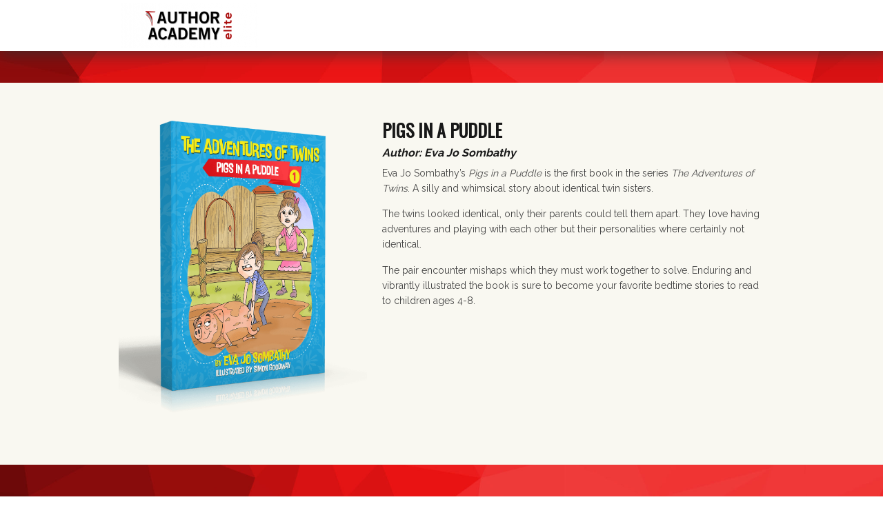

--- FILE ---
content_type: text/html; charset=UTF-8
request_url: https://authoracademyelite.com/our-authors-eva-jo-sombathy
body_size: 13048
content:
<!DOCTYPE html>
<!--[if lt IE 7 ]><html class="ie ie6" lang="en-US"> <![endif]-->
<!--[if IE 7 ]><html class="ie ie7" lang="en-US"> <![endif]-->
<!--[if IE 8 ]><html class="ie ie8" lang="en-US"> <![endif]-->
<!--[if (gte IE 9)|!(IE)]><!--><html lang="en-US"> <!--<![endif]-->
<head>
<meta http-equiv="Content-Type" content="text/html; charset=UTF-8" />
<link rel="profile" href="http://gmpg.org/xfn/11" />
<meta name="viewport" content="width=device-width, initial-scale=1, maximum-scale=1" />
<link rel="pingback" href="https://authoracademyelite.com/xmlrpc.php" />
<!-- OptimizePress SEO options -->
<title>Our Authors - Eva Jo Sombathy - Author Academy Elite</title>
<meta property="og:type" content="article" />
<meta property="og:url" content="https://authoracademyelite.com/our-authors-eva-jo-sombathy" />
<meta property="og:title" content="Our Authors - Eva Jo Sombathy - Author Academy Elite" />
<!-- OptimizePress SEO options end -->
<meta name='robots' content='index, follow, max-image-preview:large, max-snippet:-1, max-video-preview:-1' />
	<style>img:is([sizes="auto" i], [sizes^="auto," i]) { contain-intrinsic-size: 3000px 1500px }</style>
	
<link rel="shortcut icon" href="https://authoracademyelite.com/wp-content/uploads/2014/05/AAE-Red-Favicon.png" />

	<!-- This site is optimized with the Yoast SEO plugin v24.9 - https://yoast.com/wordpress/plugins/seo/ -->
	<title>Our Authors - Eva Jo Sombathy - Author Academy Elite</title>
	<link rel="canonical" href="https://authoracademyelite.com/our-authors-eva-jo-sombathy" />
	<meta property="og:locale" content="en_US" />
	<meta property="og:type" content="article" />
	<meta property="og:title" content="Our Authors - Eva Jo Sombathy - Author Academy Elite" />
	<meta property="og:url" content="https://authoracademyelite.com/our-authors-eva-jo-sombathy" />
	<meta property="og:site_name" content="Author Academy Elite" />
	<meta property="article:publisher" content="https://www.facebook.com/karyoberbrunnerauthor/" />
	<meta property="article:modified_time" content="2020-02-27T21:53:53+00:00" />
	<meta property="og:image" content="http://images/wpspin_light.gif" />
	<meta name="twitter:card" content="summary_large_image" />
	<meta name="twitter:label1" content="Est. reading time" />
	<meta name="twitter:data1" content="7 minutes" />
	<script type="application/ld+json" class="yoast-schema-graph">{"@context":"https://schema.org","@graph":[{"@type":"WebPage","@id":"https://authoracademyelite.com/our-authors-eva-jo-sombathy","url":"https://authoracademyelite.com/our-authors-eva-jo-sombathy","name":"Our Authors - Eva Jo Sombathy - Author Academy Elite","isPartOf":{"@id":"https://authoracademyelite.com/#website"},"primaryImageOfPage":{"@id":"https://authoracademyelite.com/our-authors-eva-jo-sombathy#primaryimage"},"image":{"@id":"https://authoracademyelite.com/our-authors-eva-jo-sombathy#primaryimage"},"thumbnailUrl":"https://authoracademyelite.com/wp-content/uploads/2019/06/The-Adventures-of-Twins-Eva_Jo_Sombathy-3D-Book.png","datePublished":"2019-04-24T20:30:30+00:00","dateModified":"2020-02-27T21:53:53+00:00","breadcrumb":{"@id":"https://authoracademyelite.com/our-authors-eva-jo-sombathy#breadcrumb"},"inLanguage":"en-US","potentialAction":[{"@type":"ReadAction","target":["https://authoracademyelite.com/our-authors-eva-jo-sombathy"]}]},{"@type":"ImageObject","inLanguage":"en-US","@id":"https://authoracademyelite.com/our-authors-eva-jo-sombathy#primaryimage","url":"https://authoracademyelite.com/wp-content/uploads/2019/06/The-Adventures-of-Twins-Eva_Jo_Sombathy-3D-Book.png","contentUrl":"https://authoracademyelite.com/wp-content/uploads/2019/06/The-Adventures-of-Twins-Eva_Jo_Sombathy-3D-Book.png","width":1097,"height":1337},{"@type":"BreadcrumbList","@id":"https://authoracademyelite.com/our-authors-eva-jo-sombathy#breadcrumb","itemListElement":[{"@type":"ListItem","position":1,"name":"Home","item":"https://authoracademyelite.com/"},{"@type":"ListItem","position":2,"name":"Our Authors &#8211; Eva Jo Sombathy"}]},{"@type":"WebSite","@id":"https://authoracademyelite.com/#website","url":"https://authoracademyelite.com/","name":"Author Academy Elite","description":"All things Writing, Publishing, and Marketing for your book.","publisher":{"@id":"https://authoracademyelite.com/#organization"},"potentialAction":[{"@type":"SearchAction","target":{"@type":"EntryPoint","urlTemplate":"https://authoracademyelite.com/?s={search_term_string}"},"query-input":{"@type":"PropertyValueSpecification","valueRequired":true,"valueName":"search_term_string"}}],"inLanguage":"en-US"},{"@type":"Organization","@id":"https://authoracademyelite.com/#organization","name":"Igniting Souls","url":"https://authoracademyelite.com/","logo":{"@type":"ImageObject","inLanguage":"en-US","@id":"https://authoracademyelite.com/#/schema/logo/image/","url":"https://authoracademyelite.com/wp-content/uploads/2019/08/AAE-Logo-Red-highlights-2.png","contentUrl":"https://authoracademyelite.com/wp-content/uploads/2019/08/AAE-Logo-Red-highlights-2.png","width":789,"height":297,"caption":"Igniting Souls"},"image":{"@id":"https://authoracademyelite.com/#/schema/logo/image/"},"sameAs":["https://www.facebook.com/karyoberbrunnerauthor/"]}]}</script>
	<!-- / Yoast SEO plugin. -->


<link rel='dns-prefetch' href='//www.googletagmanager.com' />
<link rel="alternate" type="application/rss+xml" title="Author Academy Elite &raquo; Feed" href="https://authoracademyelite.com/feed" />
<link rel="alternate" type="application/rss+xml" title="Author Academy Elite &raquo; Comments Feed" href="https://authoracademyelite.com/comments/feed" />
<meta name="facebook-domain-verification" content="9mr79fhfp8y6k19ndi82ptnfucom2g" /><script type="text/javascript">
/* <![CDATA[ */
window._wpemojiSettings = {"baseUrl":"https:\/\/s.w.org\/images\/core\/emoji\/16.0.1\/72x72\/","ext":".png","svgUrl":"https:\/\/s.w.org\/images\/core\/emoji\/16.0.1\/svg\/","svgExt":".svg","source":{"concatemoji":"https:\/\/authoracademyelite.com\/wp-includes\/js\/wp-emoji-release.min.js?ver=6.8.3"}};
/*! This file is auto-generated */
!function(s,n){var o,i,e;function c(e){try{var t={supportTests:e,timestamp:(new Date).valueOf()};sessionStorage.setItem(o,JSON.stringify(t))}catch(e){}}function p(e,t,n){e.clearRect(0,0,e.canvas.width,e.canvas.height),e.fillText(t,0,0);var t=new Uint32Array(e.getImageData(0,0,e.canvas.width,e.canvas.height).data),a=(e.clearRect(0,0,e.canvas.width,e.canvas.height),e.fillText(n,0,0),new Uint32Array(e.getImageData(0,0,e.canvas.width,e.canvas.height).data));return t.every(function(e,t){return e===a[t]})}function u(e,t){e.clearRect(0,0,e.canvas.width,e.canvas.height),e.fillText(t,0,0);for(var n=e.getImageData(16,16,1,1),a=0;a<n.data.length;a++)if(0!==n.data[a])return!1;return!0}function f(e,t,n,a){switch(t){case"flag":return n(e,"\ud83c\udff3\ufe0f\u200d\u26a7\ufe0f","\ud83c\udff3\ufe0f\u200b\u26a7\ufe0f")?!1:!n(e,"\ud83c\udde8\ud83c\uddf6","\ud83c\udde8\u200b\ud83c\uddf6")&&!n(e,"\ud83c\udff4\udb40\udc67\udb40\udc62\udb40\udc65\udb40\udc6e\udb40\udc67\udb40\udc7f","\ud83c\udff4\u200b\udb40\udc67\u200b\udb40\udc62\u200b\udb40\udc65\u200b\udb40\udc6e\u200b\udb40\udc67\u200b\udb40\udc7f");case"emoji":return!a(e,"\ud83e\udedf")}return!1}function g(e,t,n,a){var r="undefined"!=typeof WorkerGlobalScope&&self instanceof WorkerGlobalScope?new OffscreenCanvas(300,150):s.createElement("canvas"),o=r.getContext("2d",{willReadFrequently:!0}),i=(o.textBaseline="top",o.font="600 32px Arial",{});return e.forEach(function(e){i[e]=t(o,e,n,a)}),i}function t(e){var t=s.createElement("script");t.src=e,t.defer=!0,s.head.appendChild(t)}"undefined"!=typeof Promise&&(o="wpEmojiSettingsSupports",i=["flag","emoji"],n.supports={everything:!0,everythingExceptFlag:!0},e=new Promise(function(e){s.addEventListener("DOMContentLoaded",e,{once:!0})}),new Promise(function(t){var n=function(){try{var e=JSON.parse(sessionStorage.getItem(o));if("object"==typeof e&&"number"==typeof e.timestamp&&(new Date).valueOf()<e.timestamp+604800&&"object"==typeof e.supportTests)return e.supportTests}catch(e){}return null}();if(!n){if("undefined"!=typeof Worker&&"undefined"!=typeof OffscreenCanvas&&"undefined"!=typeof URL&&URL.createObjectURL&&"undefined"!=typeof Blob)try{var e="postMessage("+g.toString()+"("+[JSON.stringify(i),f.toString(),p.toString(),u.toString()].join(",")+"));",a=new Blob([e],{type:"text/javascript"}),r=new Worker(URL.createObjectURL(a),{name:"wpTestEmojiSupports"});return void(r.onmessage=function(e){c(n=e.data),r.terminate(),t(n)})}catch(e){}c(n=g(i,f,p,u))}t(n)}).then(function(e){for(var t in e)n.supports[t]=e[t],n.supports.everything=n.supports.everything&&n.supports[t],"flag"!==t&&(n.supports.everythingExceptFlag=n.supports.everythingExceptFlag&&n.supports[t]);n.supports.everythingExceptFlag=n.supports.everythingExceptFlag&&!n.supports.flag,n.DOMReady=!1,n.readyCallback=function(){n.DOMReady=!0}}).then(function(){return e}).then(function(){var e;n.supports.everything||(n.readyCallback(),(e=n.source||{}).concatemoji?t(e.concatemoji):e.wpemoji&&e.twemoji&&(t(e.twemoji),t(e.wpemoji)))}))}((window,document),window._wpemojiSettings);
/* ]]> */
</script>
<style id='wp-emoji-styles-inline-css' type='text/css'>

	img.wp-smiley, img.emoji {
		display: inline !important;
		border: none !important;
		box-shadow: none !important;
		height: 1em !important;
		width: 1em !important;
		margin: 0 0.07em !important;
		vertical-align: -0.1em !important;
		background: none !important;
		padding: 0 !important;
	}
</style>
<link rel='stylesheet' id='wp-block-library-css' href='https://authoracademyelite.com/wp-includes/css/dist/block-library/style.min.css?ver=6.8.3' type='text/css' media='all' />
<style id='classic-theme-styles-inline-css' type='text/css'>
/*! This file is auto-generated */
.wp-block-button__link{color:#fff;background-color:#32373c;border-radius:9999px;box-shadow:none;text-decoration:none;padding:calc(.667em + 2px) calc(1.333em + 2px);font-size:1.125em}.wp-block-file__button{background:#32373c;color:#fff;text-decoration:none}
</style>
<style id='global-styles-inline-css' type='text/css'>
:root{--wp--preset--aspect-ratio--square: 1;--wp--preset--aspect-ratio--4-3: 4/3;--wp--preset--aspect-ratio--3-4: 3/4;--wp--preset--aspect-ratio--3-2: 3/2;--wp--preset--aspect-ratio--2-3: 2/3;--wp--preset--aspect-ratio--16-9: 16/9;--wp--preset--aspect-ratio--9-16: 9/16;--wp--preset--color--black: #000000;--wp--preset--color--cyan-bluish-gray: #abb8c3;--wp--preset--color--white: #ffffff;--wp--preset--color--pale-pink: #f78da7;--wp--preset--color--vivid-red: #cf2e2e;--wp--preset--color--luminous-vivid-orange: #ff6900;--wp--preset--color--luminous-vivid-amber: #fcb900;--wp--preset--color--light-green-cyan: #7bdcb5;--wp--preset--color--vivid-green-cyan: #00d084;--wp--preset--color--pale-cyan-blue: #8ed1fc;--wp--preset--color--vivid-cyan-blue: #0693e3;--wp--preset--color--vivid-purple: #9b51e0;--wp--preset--gradient--vivid-cyan-blue-to-vivid-purple: linear-gradient(135deg,rgba(6,147,227,1) 0%,rgb(155,81,224) 100%);--wp--preset--gradient--light-green-cyan-to-vivid-green-cyan: linear-gradient(135deg,rgb(122,220,180) 0%,rgb(0,208,130) 100%);--wp--preset--gradient--luminous-vivid-amber-to-luminous-vivid-orange: linear-gradient(135deg,rgba(252,185,0,1) 0%,rgba(255,105,0,1) 100%);--wp--preset--gradient--luminous-vivid-orange-to-vivid-red: linear-gradient(135deg,rgba(255,105,0,1) 0%,rgb(207,46,46) 100%);--wp--preset--gradient--very-light-gray-to-cyan-bluish-gray: linear-gradient(135deg,rgb(238,238,238) 0%,rgb(169,184,195) 100%);--wp--preset--gradient--cool-to-warm-spectrum: linear-gradient(135deg,rgb(74,234,220) 0%,rgb(151,120,209) 20%,rgb(207,42,186) 40%,rgb(238,44,130) 60%,rgb(251,105,98) 80%,rgb(254,248,76) 100%);--wp--preset--gradient--blush-light-purple: linear-gradient(135deg,rgb(255,206,236) 0%,rgb(152,150,240) 100%);--wp--preset--gradient--blush-bordeaux: linear-gradient(135deg,rgb(254,205,165) 0%,rgb(254,45,45) 50%,rgb(107,0,62) 100%);--wp--preset--gradient--luminous-dusk: linear-gradient(135deg,rgb(255,203,112) 0%,rgb(199,81,192) 50%,rgb(65,88,208) 100%);--wp--preset--gradient--pale-ocean: linear-gradient(135deg,rgb(255,245,203) 0%,rgb(182,227,212) 50%,rgb(51,167,181) 100%);--wp--preset--gradient--electric-grass: linear-gradient(135deg,rgb(202,248,128) 0%,rgb(113,206,126) 100%);--wp--preset--gradient--midnight: linear-gradient(135deg,rgb(2,3,129) 0%,rgb(40,116,252) 100%);--wp--preset--font-size--small: 13px;--wp--preset--font-size--medium: 20px;--wp--preset--font-size--large: 36px;--wp--preset--font-size--x-large: 42px;--wp--preset--spacing--20: 0.44rem;--wp--preset--spacing--30: 0.67rem;--wp--preset--spacing--40: 1rem;--wp--preset--spacing--50: 1.5rem;--wp--preset--spacing--60: 2.25rem;--wp--preset--spacing--70: 3.38rem;--wp--preset--spacing--80: 5.06rem;--wp--preset--shadow--natural: 6px 6px 9px rgba(0, 0, 0, 0.2);--wp--preset--shadow--deep: 12px 12px 50px rgba(0, 0, 0, 0.4);--wp--preset--shadow--sharp: 6px 6px 0px rgba(0, 0, 0, 0.2);--wp--preset--shadow--outlined: 6px 6px 0px -3px rgba(255, 255, 255, 1), 6px 6px rgba(0, 0, 0, 1);--wp--preset--shadow--crisp: 6px 6px 0px rgba(0, 0, 0, 1);}:where(.is-layout-flex){gap: 0.5em;}:where(.is-layout-grid){gap: 0.5em;}body .is-layout-flex{display: flex;}.is-layout-flex{flex-wrap: wrap;align-items: center;}.is-layout-flex > :is(*, div){margin: 0;}body .is-layout-grid{display: grid;}.is-layout-grid > :is(*, div){margin: 0;}:where(.wp-block-columns.is-layout-flex){gap: 2em;}:where(.wp-block-columns.is-layout-grid){gap: 2em;}:where(.wp-block-post-template.is-layout-flex){gap: 1.25em;}:where(.wp-block-post-template.is-layout-grid){gap: 1.25em;}.has-black-color{color: var(--wp--preset--color--black) !important;}.has-cyan-bluish-gray-color{color: var(--wp--preset--color--cyan-bluish-gray) !important;}.has-white-color{color: var(--wp--preset--color--white) !important;}.has-pale-pink-color{color: var(--wp--preset--color--pale-pink) !important;}.has-vivid-red-color{color: var(--wp--preset--color--vivid-red) !important;}.has-luminous-vivid-orange-color{color: var(--wp--preset--color--luminous-vivid-orange) !important;}.has-luminous-vivid-amber-color{color: var(--wp--preset--color--luminous-vivid-amber) !important;}.has-light-green-cyan-color{color: var(--wp--preset--color--light-green-cyan) !important;}.has-vivid-green-cyan-color{color: var(--wp--preset--color--vivid-green-cyan) !important;}.has-pale-cyan-blue-color{color: var(--wp--preset--color--pale-cyan-blue) !important;}.has-vivid-cyan-blue-color{color: var(--wp--preset--color--vivid-cyan-blue) !important;}.has-vivid-purple-color{color: var(--wp--preset--color--vivid-purple) !important;}.has-black-background-color{background-color: var(--wp--preset--color--black) !important;}.has-cyan-bluish-gray-background-color{background-color: var(--wp--preset--color--cyan-bluish-gray) !important;}.has-white-background-color{background-color: var(--wp--preset--color--white) !important;}.has-pale-pink-background-color{background-color: var(--wp--preset--color--pale-pink) !important;}.has-vivid-red-background-color{background-color: var(--wp--preset--color--vivid-red) !important;}.has-luminous-vivid-orange-background-color{background-color: var(--wp--preset--color--luminous-vivid-orange) !important;}.has-luminous-vivid-amber-background-color{background-color: var(--wp--preset--color--luminous-vivid-amber) !important;}.has-light-green-cyan-background-color{background-color: var(--wp--preset--color--light-green-cyan) !important;}.has-vivid-green-cyan-background-color{background-color: var(--wp--preset--color--vivid-green-cyan) !important;}.has-pale-cyan-blue-background-color{background-color: var(--wp--preset--color--pale-cyan-blue) !important;}.has-vivid-cyan-blue-background-color{background-color: var(--wp--preset--color--vivid-cyan-blue) !important;}.has-vivid-purple-background-color{background-color: var(--wp--preset--color--vivid-purple) !important;}.has-black-border-color{border-color: var(--wp--preset--color--black) !important;}.has-cyan-bluish-gray-border-color{border-color: var(--wp--preset--color--cyan-bluish-gray) !important;}.has-white-border-color{border-color: var(--wp--preset--color--white) !important;}.has-pale-pink-border-color{border-color: var(--wp--preset--color--pale-pink) !important;}.has-vivid-red-border-color{border-color: var(--wp--preset--color--vivid-red) !important;}.has-luminous-vivid-orange-border-color{border-color: var(--wp--preset--color--luminous-vivid-orange) !important;}.has-luminous-vivid-amber-border-color{border-color: var(--wp--preset--color--luminous-vivid-amber) !important;}.has-light-green-cyan-border-color{border-color: var(--wp--preset--color--light-green-cyan) !important;}.has-vivid-green-cyan-border-color{border-color: var(--wp--preset--color--vivid-green-cyan) !important;}.has-pale-cyan-blue-border-color{border-color: var(--wp--preset--color--pale-cyan-blue) !important;}.has-vivid-cyan-blue-border-color{border-color: var(--wp--preset--color--vivid-cyan-blue) !important;}.has-vivid-purple-border-color{border-color: var(--wp--preset--color--vivid-purple) !important;}.has-vivid-cyan-blue-to-vivid-purple-gradient-background{background: var(--wp--preset--gradient--vivid-cyan-blue-to-vivid-purple) !important;}.has-light-green-cyan-to-vivid-green-cyan-gradient-background{background: var(--wp--preset--gradient--light-green-cyan-to-vivid-green-cyan) !important;}.has-luminous-vivid-amber-to-luminous-vivid-orange-gradient-background{background: var(--wp--preset--gradient--luminous-vivid-amber-to-luminous-vivid-orange) !important;}.has-luminous-vivid-orange-to-vivid-red-gradient-background{background: var(--wp--preset--gradient--luminous-vivid-orange-to-vivid-red) !important;}.has-very-light-gray-to-cyan-bluish-gray-gradient-background{background: var(--wp--preset--gradient--very-light-gray-to-cyan-bluish-gray) !important;}.has-cool-to-warm-spectrum-gradient-background{background: var(--wp--preset--gradient--cool-to-warm-spectrum) !important;}.has-blush-light-purple-gradient-background{background: var(--wp--preset--gradient--blush-light-purple) !important;}.has-blush-bordeaux-gradient-background{background: var(--wp--preset--gradient--blush-bordeaux) !important;}.has-luminous-dusk-gradient-background{background: var(--wp--preset--gradient--luminous-dusk) !important;}.has-pale-ocean-gradient-background{background: var(--wp--preset--gradient--pale-ocean) !important;}.has-electric-grass-gradient-background{background: var(--wp--preset--gradient--electric-grass) !important;}.has-midnight-gradient-background{background: var(--wp--preset--gradient--midnight) !important;}.has-small-font-size{font-size: var(--wp--preset--font-size--small) !important;}.has-medium-font-size{font-size: var(--wp--preset--font-size--medium) !important;}.has-large-font-size{font-size: var(--wp--preset--font-size--large) !important;}.has-x-large-font-size{font-size: var(--wp--preset--font-size--x-large) !important;}
:where(.wp-block-post-template.is-layout-flex){gap: 1.25em;}:where(.wp-block-post-template.is-layout-grid){gap: 1.25em;}
:where(.wp-block-columns.is-layout-flex){gap: 2em;}:where(.wp-block-columns.is-layout-grid){gap: 2em;}
:root :where(.wp-block-pullquote){font-size: 1.5em;line-height: 1.6;}
</style>
<link rel='stylesheet' id='op_map_custom-css' href='https://authoracademyelite.com/wp-content/plugins/optimizePressPlusPack/css/elements/op_map.min.css?ver=1.1.11' type='text/css' media='all' />
<link rel='stylesheet' id='optimizepress-page-style-css' href='https://authoracademyelite.com/wp-content/plugins/optimizePressPlugin/pages/marketing/1/style.min.css?ver=2.5.25' type='text/css' media='all' />
<link rel='stylesheet' id='optimizepress-default-css' href='https://authoracademyelite.com/wp-content/plugins/optimizePressPlugin/lib/assets/default.min.css?ver=2.5.25' type='text/css' media='all' />
<link rel='stylesheet' id='ws-plugin--optimizemember-css' href='https://authoracademyelite.com/wp-content/plugins/optimizeMember/optimizeMember-o.php?ws_plugin__optimizemember_css=1&#038;qcABC=1&#038;ver=1.2.12-1.2.12-591494634' type='text/css' media='all' />
<link rel='stylesheet' id='optimizepressplus-pack-css-front-all-css' href='https://authoracademyelite.com/wp-content/plugins/optimizePressPlusPack/css/elements/opplus-front-all.min.css?ver=1.1.11' type='text/css' media='all' />
<script type="text/javascript" src="https://authoracademyelite.com/wp-includes/js/jquery/jquery.min.js?ver=3.7.1" id="jquery-core-js"></script>
<script type="text/javascript" src="https://authoracademyelite.com/wp-includes/js/jquery/jquery-migrate.min.js?ver=3.4.1" id="jquery-migrate-js"></script>
<script type="text/javascript" id="optimizepress-op-jquery-base-all-js-extra">
/* <![CDATA[ */
var OptimizePress = {"ajaxurl":"https:\/\/authoracademyelite.com\/wp-admin\/admin-ajax.php","SN":"optimizepress","version":"2.5.25","script_debug":".min","localStorageEnabled":"","wp_admin_page":"","op_live_editor":"1","op_page_builder":"1","op_create_new_page":"","imgurl":"https:\/\/authoracademyelite.com\/wp-content\/plugins\/optimizePressPlugin\/lib\/images\/","OP_URL":"https:\/\/authoracademyelite.com\/wp-content\/plugins\/optimizePressPlugin\/","OP_JS":"https:\/\/authoracademyelite.com\/wp-content\/plugins\/optimizePressPlugin\/lib\/js\/","OP_PAGE_BUILDER_URL":"","include_url":"https:\/\/authoracademyelite.com\/wp-includes\/","op_autosave_interval":"300","op_autosave_enabled":"Y","paths":{"url":"https:\/\/authoracademyelite.com\/wp-content\/plugins\/optimizePressPlugin\/","img":"https:\/\/authoracademyelite.com\/wp-content\/plugins\/optimizePressPlugin\/lib\/images\/","js":"https:\/\/authoracademyelite.com\/wp-content\/plugins\/optimizePressPlugin\/lib\/js\/","css":"https:\/\/authoracademyelite.com\/wp-content\/plugins\/optimizePressPlugin\/lib\/css\/"},"social":{"twitter":"optimizepress","facebook":"optimizepress","googleplus":"111273444733787349971"},"flowplayerHTML5":"https:\/\/authoracademyelite.com\/wp-content\/plugins\/optimizePressPlugin\/lib\/modules\/blog\/video\/flowplayer\/flowplayer.swf","flowplayerKey":"","flowplayerLogo":"","mediaelementplayer":"https:\/\/authoracademyelite.com\/wp-content\/plugins\/optimizePressPlugin\/lib\/modules\/blog\/video\/mediaelement\/","pb_unload_alert":"This page is asking you to confirm that you want to leave - data you have entered may not be saved.","pb_save_alert":"Please make sure you are happy with all of your options as some options will not be able to be changed for this page later.","search_default":"Search...","ems_providers":{"oneshoppingcart":"1ShoppingCart","aweber":"AWeber","infusionsoft":"InfusionSoft"},"optimizemember":{"enabled":true,"version":"1.2.12"},"OP_LEADS_URL":"https:\/\/my.optimizeleads.com\/","OP_LEADS_THEMES_URL":"https:\/\/my.optimizeleads.com\/build\/themes\/","google_recaptcha_site_key":"","map":{"gmapsApiKey":""},"oppp":{"version":"1.1.11","path":"https:\/\/authoracademyelite.com\/wp-content\/plugins\/optimizePressPlusPack\/"}};
/* ]]> */
</script>
<script type="text/javascript" src="https://authoracademyelite.com/wp-content/plugins/optimizePressPlugin/lib/js/op-jquery-base-all.min.js?ver=2.5.25" id="optimizepress-op-jquery-base-all-js"></script>
<script type="text/javascript" src="https://authoracademyelite.com/wp-content/plugins/optimizePressPlugin/lib/js/op-front-all.min.js?ver=2.5.25" id="optimizepress-op-front-all-js"></script>
<script type="text/javascript" id="zxcvbn-async-js-extra">
/* <![CDATA[ */
var _zxcvbnSettings = {"src":"https:\/\/authoracademyelite.com\/wp-includes\/js\/zxcvbn.min.js"};
/* ]]> */
</script>
<script type="text/javascript" src="https://authoracademyelite.com/wp-includes/js/zxcvbn-async.min.js?ver=1.0" id="zxcvbn-async-js"></script>
<script type="text/javascript" src="https://authoracademyelite.com/wp-includes/js/dist/hooks.min.js?ver=4d63a3d491d11ffd8ac6" id="wp-hooks-js"></script>
<script type="text/javascript" src="https://authoracademyelite.com/wp-includes/js/dist/i18n.min.js?ver=5e580eb46a90c2b997e6" id="wp-i18n-js"></script>
<script type="text/javascript" id="wp-i18n-js-after">
/* <![CDATA[ */
wp.i18n.setLocaleData( { 'text direction\u0004ltr': [ 'ltr' ] } );
/* ]]> */
</script>
<script type="text/javascript" id="password-strength-meter-js-extra">
/* <![CDATA[ */
var pwsL10n = {"unknown":"Password strength unknown","short":"Very weak","bad":"Weak","good":"Medium","strong":"Strong","mismatch":"Mismatch"};
/* ]]> */
</script>
<script type="text/javascript" src="https://authoracademyelite.com/wp-admin/js/password-strength-meter.min.js?ver=6.8.3" id="password-strength-meter-js"></script>
<script type="text/javascript" src="https://authoracademyelite.com/wp-content/plugins/optimizeMember/optimizeMember-o.php?ws_plugin__optimizemember_js_w_globals=1&amp;qcABC=1&amp;ver=1.2.12-1.2.12-591494634" id="ws-plugin--optimizemember-js"></script>
<link rel="https://api.w.org/" href="https://authoracademyelite.com/wp-json/" /><link rel="alternate" title="JSON" type="application/json" href="https://authoracademyelite.com/wp-json/wp/v2/pages/24017" /><link rel="EditURI" type="application/rsd+xml" title="RSD" href="https://authoracademyelite.com/xmlrpc.php?rsd" />
<link rel='shortlink' href='https://authoracademyelite.com/?p=24017' />
<link rel="alternate" title="oEmbed (JSON)" type="application/json+oembed" href="https://authoracademyelite.com/wp-json/oembed/1.0/embed?url=https%3A%2F%2Fauthoracademyelite.com%2Four-authors-eva-jo-sombathy" />
<link rel="alternate" title="oEmbed (XML)" type="text/xml+oembed" href="https://authoracademyelite.com/wp-json/oembed/1.0/embed?url=https%3A%2F%2Fauthoracademyelite.com%2Four-authors-eva-jo-sombathy&#038;format=xml" />
<meta name="generator" content="Site Kit by Google 1.48.1" />
        <!--[if (gte IE 6)&(lte IE 8)]>
            <script type="text/javascript" src="https://authoracademyelite.com/wp-content/plugins/optimizePressPlugin/lib/js/selectivizr-1.0.2-min.js?ver=1.0.2"></script>
        <![endif]-->
        <!--[if lt IE 9]>
            <script src="https://authoracademyelite.com/wp-content/plugins/optimizePressPlugin/lib/js//html5shiv.min.js"></script>
        <![endif]-->
    
            <style type="text/css" id="op_header_css">
            .latest-post .continue-reading a, .post-content .continue-reading a, .older-post .continue-reading a,.main-content-area .single-post-content a,.featured-panel a,.sub-footer a, .main-sidebar a, .toggle-panel .toggle-panel-toggle-text{color:#aa0813;text-decoration:none}.latest-post .continue-reading a:hover, .post-content .continue-reading a:hover, .older-post .continue-reading a:hover,.main-content-area .single-post-content a:hover,.featured-panel a:hover,.sub-footer a:hover, .main-sidebar a:hover, .toggle-panel .toggle-panel-toggle-text:hover{color:#FF0000;text-decoration:none}a, a:visited, a:link{color:#aa0813;text-decoration:none}a:hover{color:#FF0000;text-decoration:none}.featured-panel a{text-decoration:none}.featured-panel a:hover{text-decoration:none}a, a:visited, a:link{color:#aa0813}a,a:visited{text-decoration:none}a:hover,a:hover{color:#FF0000}a:hover{text-decoration:none}.footer{background: #fffffff;background: -moz-linear-gradient(top, #ffffff 0%, #fffffff 100%);background: -webkit-gradient(linear, left top, left bottom, color-stop(0%,#ffffff), color-stop(100%,#fffffff));background: -webkit-linear-gradient(top, #ffffff 0%,#fffffff 100%);background: -o-linear-gradient(top, #ffffff 0%,#fffffff 100%);background: -ms-linear-gradient(top, #ffffff 0%,#fffffff 100%);background: linear-gradient(top, #ffffff 0%,#fffffff 100%));filter: progid:DXImageTransform.Microsoft.gradient( startColorstr='#ffffff', endColorstr='#fffffff',GradientType=0 )}.footer-navigation ul li a{color:#0000000;text-decoration:none}.footer-navigation ul li a:hover{color:#787878;text-decoration:none}.footer p{color:#0000000}.footer h1{color:#0000000}.footer h2{color:#0000000}.footer h3{color:#0000000}.footer h4{color:#0000000}.footer h5{color:#0000000}.footer h6{color:#0000000}.footer a{color:#0000000;text-decoration:none}.footer a:hover{color:#787878;text-decoration:none}.footer small.footer-copyright{color:#0000000}.footer small.footer-copyright a{color:#0000000;text-decoration:none}.footer small.footer-copyright a:hover{color:#787878;text-decoration:none}.footer small.footer-disclaimer{color:#0000000}.footer small.footer-disclaimer a{color:#0000000;text-decoration:none}.footer small.footer-disclaimer a:hover{text-decoration:none;color:#787878}
            </style>
            
<style id="op_custom_css">
a.fp-share.fp-icon {
display: none;
}
</style>

<!-- Google Tag Manager snippet added by Site Kit -->
<script type="text/javascript">
/* <![CDATA[ */

			( function( w, d, s, l, i ) {
				w[l] = w[l] || [];
				w[l].push( {'gtm.start': new Date().getTime(), event: 'gtm.js'} );
				var f = d.getElementsByTagName( s )[0],
					j = d.createElement( s ), dl = l != 'dataLayer' ? '&l=' + l : '';
				j.async = true;
				j.src = 'https://www.googletagmanager.com/gtm.js?id=' + i + dl;
				f.parentNode.insertBefore( j, f );
			} )( window, document, 'script', 'dataLayer', 'GTM-N4RS9D7' );
			
/* ]]> */
</script>

<!-- End Google Tag Manager snippet added by Site Kit -->
<style type="text/css">/* search results page hero section */
.search-results .op-blog-header-content {
    background-color: rgba(0,0,0,0.50);
}
.search-results .op-blog-post-header {
background: url('https://authoracademyelite.com/wp-content/uploads/2019/03/Red-Geometric-1024x768@2x.jpg');
background-attachment: fixed;
  background-repeat: no-repeat;
  -webkit-background-size: cover;
  -moz-background-size: cover;
  -o-background-size: cover;
  background-size: cover;
}
/* search without any results page hero section */
.search-no-results .op-blog-header-content {
    background-color: rgba(0,0,0,0.50);
}
.search-no-results .op-blog-post-header {
background: url('https://authoracademyelite.com/wp-content/uploads/2019/03/Red-Geometric-1024x768@2x.jpg');
background-attachment: fixed;
  background-repeat: no-repeat;
  -webkit-background-size: cover;
  -moz-background-size: cover;
  -o-background-size: cover;
  background-size: cover;
}</style><style type="text/css">.banner {
padding: 10px 0px;
}

.banner {
padding: 5px 5px;
}

.banner {
position: fixed;
width: 100%;
top: 0;
left: 0;
border-top: 0px solid #ffffff;
border-bottom: 0px solid #ffffff;
background: #fff;
vertical-align: top;
-webkit-box-shadow: 0px 4px 22px 0px rgba(50, 50, 50, 0.75);
-moz-box-shadow: 0px 4px 22px 0px rgba(50, 50, 50, 0.75);
box-shadow: 0px 4px 22px 0px rgba(50, 50, 50, 0.75);
z-index: 999999;
}
</style><style type="text/css">.banner .logo img{width:200px;}

body #nav-side.navigation #navigation-alongside 
{margin-top: 150px;}
</style><style type="text/css">

body .container .navigation ul { text-align: center; }
body .container .navigation ul li { float: none; display: inline-block; }
.page-header .navigation ul li { display: inline-block; }

.banner .logo img{width:200px;}
.recent-posts-style-1 .thumb {display:none;}
.recent-posts-style-1 .content {font-size:13px;width:90%;}
.recent-posts-style-1 a {font-size:15px;margin-left:0px;line-height:1.5em}
.recent-posts-style-1 span{margin-left:0px}</style>
<link href="https://fonts.googleapis.com/css?family=Oswald:300,r|Raleway:300,r,b" rel="stylesheet" type="text/css" /><link rel="icon" href="https://authoracademyelite.com/wp-content/uploads/2014/05/AAE-Red-Favicon-150x150.png" sizes="32x32" />
<link rel="icon" href="https://authoracademyelite.com/wp-content/uploads/2014/05/AAE-Red-Favicon-315x315.png" sizes="192x192" />
<link rel="apple-touch-icon" href="https://authoracademyelite.com/wp-content/uploads/2014/05/AAE-Red-Favicon-315x315.png" />
<meta name="msapplication-TileImage" content="https://authoracademyelite.com/wp-content/uploads/2014/05/AAE-Red-Favicon-315x315.png" />
		<style type="text/css" id="wp-custom-css">
			body .container .navigation ul {margin: 0 0 0 -5.5em;}		</style>
		</head>
<body class="wp-singular page-template-default page page-id-24017 wp-theme-opSmartTheme op-live-editor-page op-plugin op-navbar-fixed op-navbar-fixed-header-style-full">
    <div class="container main-content">
                <div class="banner include-nav" style="background-color:#fffffff">
            <div class="fixed-width cf">
                                <div class="eight columns">
                    <div class="op-logo"><a href="https://authoracademyelite.com/" title="Author Academy Elite" rel="home"><img src="https://authoracademyelite.com/wp-content/uploads/2018/05/AAE-Logo-Borderless-e1527016657901.png" alt="Author Academy Elite" /></a></div>                </div>
                            </div>
        </div>
        <div id="content_area" class=""><div style='background-image:url(https://authoracademyelite.com/wp-content/uploads/2019/03/Red-Geometric-1024x768@2x.jpg);background-repeat:no-repeat;background-size:cover;background-attachment:fixed;background-position:50% 0;border-top-width:px;border-top-style:solid;border-top-color:#000000;border-bottom-width:px;border-bottom-style:solid;border-bottom-color:#000000;'  class="row one-column cf ui-sortable section  bg-parallax-5b1baa4eea389  bg-parallax-5b1bb50fb09a9  bg-parallax-5b1bd27bdf1ea  bg-parallax-5b1bd29f24f3a  bg-parallax-5b1c439ddb827  bg-parallax-5b1c48a652211  bg-parallax-5b1c48c82f9ea  bg-parallax-5b1c48eb421d2  bg-parallax-5b1c490d61a33  bg-parallax-5b2125687f1a0  bg-parallax-5b21384489928  bg-parallax-5b229617b48eb  bg-parallax-5b229629d2862  bg-parallax-5b2441a69e3b4  bg-parallax-5b24c84aa4a66  bg-parallax-5b27ba3f34a0a  bg-parallax-5babe04cd42ab  bg-parallax-5bb574c44c34b  bg-parallax-5c830f36e8fd9  bg-parallax-5ca7fa971e3a4  bg-parallax-5caa3e6058138  bg-parallax-5caa880d88744  bg-parallax-5caa8c552c830  bg-parallax-5caa997b3c2d9  bg-parallax-5caa99e721680  bg-parallax-5caa9c1452b6f  bg-parallax-5caa9c5abfa32  bg-parallax-5cabb9f70de49  bg-parallax-5cac1415880e1  bg-parallax-5cac17b189221  bg-parallax-5cac1f062efce  bg-parallax-5caf6e949492f  bg-parallax-5cb09f77c49b3  bg-parallax-5cb0f3a17c75c  bg-parallax-5cb225e78ef5f  bg-parallax-5cba59eb6be98  bg-parallax-5cba6f9e2af96  bg-parallax-5cba74565ca97  bg-parallax-5cbb70d6bdb25  bg-parallax-5cbb7d5bb5b4d  bg-parallax-5cbb919915418  bg-parallax-5cbf77d23d7a1  bg-parallax-5cbf8094cad3c  bg-parallax-5cbf845a608c8  bg-parallax-5cbf8864a3f2d  bg-parallax-5cd0dedc04fdc  bg-parallax-5cd21ebca5805  bg-parallax-5cd3382d47874  bg-parallax-5d0e1aa0dc248  bg-parallax-5d0e592663113  bg-parallax-5e3b75e64c312  bg-parallax-5e3c49cf487bf  bg-parallax-5e5839d9b3927  bg-parallax-5e583a4db9829  bg-parallax-5e583a68e75a7  bg-parallax-6966dfda8ae2a " id="le_body_row_1"data-stellar-background-ratio="0.3" data-style="[base64]"><div class="op-row-video-background-wrap"><div class="op-video-background-overlay"></div><video class="op-video-background" preload="auto" loop autoplay muted="true" data-muted="false"></video></div><div style='opacity:0.0;background:;'  class="op-row-image-color-overlay"></div><div class="fixed-width"><div class="one-column column cols" id="le_body_row_1_col_1"><div class="element-container cf" data-style="" id="le_body_row_1_col_1_el_1"><div class="element"> <div style="height:50px"></div> </div></div></div></div></div><div style='background:#f9f8f1;background:-webkit-gradient(linear, left top, left bottom, color-stop(0%, #f9f8f1), color-stop(100%, #f9f8f1));background:-webkit-linear-gradient(top, #f9f8f1 0%, #f9f8f1 100%);background:-moz-linear-gradient(top, #f9f8f1 0%, #f9f8f1 100%);background:-ms-linear-gradient(top, #f9f8f1 0%, #f9f8f1 100%);background:-o-linear-gradient(top, #f9f8f1 0%, #f9f8f1 100%);background:linear-gradient(to bottom, #f9f8f1 0%, #f9f8f1 100%);filter:progid:DXImageTransform.Microsoft.gradient(startColorstr=#f9f8f1, endColorstr=#f9f8f1, GradientType=0);padding-top:55px;border-top-width:px;border-top-style:solid;border-top-color:#000000;border-bottom-width:px;border-bottom-style:solid;border-bottom-color:#000000;'  class="row five-columns cf ui-sortable section   " id="le_body_row_2" data-style="[base64]"><div class="op-row-video-background-wrap"><div class="op-video-background-overlay"></div><video class="op-video-background" preload="auto" loop autoplay muted="true" data-muted="false"></video></div><div class="fixed-width"><div class="two-fifths column cols narrow" id="le_body_row_2_col_1"><div class="element-container cf" data-style="" id="le_body_row_2_col_1_el_1"><div class="element"> 
                <div class="image-caption frame-style-undefined" style='width:360px;margin-top:0px;margin-bottom:px;margin-right:auto;margin-left:auto;'><a href="https://www.amazon.com/Pigs-Puddle-Adventures-Eva-Sombathy/dp/1640857230/" target="_blank"><img decoding="async" alt="" src="https://authoracademyelite.com/wp-content/uploads/2019/06/The-Adventures-of-Twins-Eva_Jo_Sombathy-3D-Book.png"  border="0" class="full-width" /></a></div>
             </div></div></div><div class="three-fifths column cols" id="le_body_row_2_col_2"><div class="element-container cf" data-style="" id="le_body_row_2_col_2_el_1"><div class="element"> <h2 style='font-size:26px;font-family:"Oswald", sans-serif;text-align:left;'>PIGS IN A PUDDLE</h2> </div></div><div class="element-container cf" data-style="" id="le_body_row_2_col_2_el_2"><div class="element"> <h2 style='font-size:16px;font-family:"Raleway", sans-serif;font-style:italic;text-align:left;'>Author: Eva Jo Sombathy</h2> </div></div><div class="element-container cf" data-style="" id="le_body_row_2_col_2_el_3"><div class="element"> <div class="op-text-block" style="margin-bottom:0px;width:100%;text-align: left;padding-top:0px;padding-bottom:0px;"><p style='font-size:14px;font-family:"Raleway", sans-serif;'>Eva Jo Sombathy’s <em>Pigs in a Puddle</em> is the first book in the series <em>The Adventures of Twins</em>. A silly and whimsical story about identical twin sisters.</p>
<p style='font-size:14px;font-family:"Raleway", sans-serif;'>The twins looked identical, only their parents could tell them apart. They love having adventures and playing with each other but their personalities where certainly not identical.</p>
<p style='font-size:14px;font-family:"Raleway", sans-serif;'>The pair encounter mishaps which they must work together to solve. Enduring and vibrantly illustrated the book is sure to become your favorite bedtime stories to read to children ages 4-8.</p>
</div> </div></div></div></div></div><div style='background-image:url(https://authoracademyelite.com/wp-content/uploads/2019/03/Red-Geometric-1024x768@2x.jpg);background-repeat:no-repeat;background-size:cover;background-attachment:fixed;background-position:50% 0;border-top-width:px;border-top-style:solid;border-top-color:#000000;border-bottom-width:px;border-bottom-style:solid;border-bottom-color:#000000;'  class="row one-column cf ui-sortable section  bg-parallax-5b1baa4eea389  bg-parallax-5b1bb50fb09a9  bg-parallax-5b1bd27bdf1ea  bg-parallax-5b1bd29f24f3a  bg-parallax-5b1c439ddb827  bg-parallax-5b1c48a652211  bg-parallax-5b1c48c82f9ea  bg-parallax-5b1c48eb421d2  bg-parallax-5b1c490d61a33  bg-parallax-5b2125687f1a0  bg-parallax-5b21384489928  bg-parallax-5b229617b48eb  bg-parallax-5b229629d2862  bg-parallax-5b2441a69e3b4  bg-parallax-5b24c84aa4a66  bg-parallax-5b27ba3f34a0a  bg-parallax-5babe04cd42ab  bg-parallax-5bb574c44c34b  bg-parallax-5c830f36e8fd9  bg-parallax-5ca7fa971e3a4  bg-parallax-5caa3e6058138  bg-parallax-5caa880d88744  bg-parallax-5caa8c552c830  bg-parallax-5caa997b3c2d9  bg-parallax-5caa99e721680  bg-parallax-5caa9c1452b6f  bg-parallax-5caa9c5abfa32  bg-parallax-5cabb9f70de49  bg-parallax-5cac1415880e1  bg-parallax-5cac17b189221  bg-parallax-5cac1f062efce  bg-parallax-5caf6e949492f  bg-parallax-5cb09f77c49b3  bg-parallax-5cb0f3a17c75c  bg-parallax-5cb225e78ef5f  bg-parallax-5cba59eb6be98  bg-parallax-5cba6f9e2af96  bg-parallax-5cba74565ca97  bg-parallax-5cbb70d6bdb25  bg-parallax-5cbb7d5bb5b4d  bg-parallax-5cbb919915418  bg-parallax-5cbf77d23d7a1  bg-parallax-5cbf8094cad3c  bg-parallax-5cbf845a608c8  bg-parallax-5cbf8864a3f2d  bg-parallax-5cd0dedc04fdc  bg-parallax-5cd21ebca5805  bg-parallax-5cd3382d47874  bg-parallax-5d0e1aa0dc9b6  bg-parallax-5d0e592664198  bg-parallax-5e3b75e64d678  bg-parallax-5e3c49cf49a09  bg-parallax-5e5839d9b4819  bg-parallax-5e583a4dba9e6  bg-parallax-5e583a68e8843  bg-parallax-6966dfda8d46b " id="le_body_row_3"data-stellar-background-ratio="0.3" data-style="[base64]"><div class="op-row-video-background-wrap"><div class="op-video-background-overlay"></div><video class="op-video-background" preload="auto" loop autoplay muted="true" data-muted="false"></video></div><div style='opacity:0.0;background:;'  class="op-row-image-color-overlay"></div><div class="fixed-width"><div class="one-column column cols" id="le_body_row_3_col_1"><div class="element-container cf" data-style="" id="le_body_row_3_col_1_el_1"><div class="element"> <div style="height:25px"></div> </div></div></div></div></div><div style='background:#f9f8f1;background:-webkit-gradient(linear, left top, left bottom, color-stop(0%, #f9f8f1), color-stop(100%, #f9f8f1));background:-webkit-linear-gradient(top, #f9f8f1 0%, #f9f8f1 100%);background:-moz-linear-gradient(top, #f9f8f1 0%, #f9f8f1 100%);background:-ms-linear-gradient(top, #f9f8f1 0%, #f9f8f1 100%);background:-o-linear-gradient(top, #f9f8f1 0%, #f9f8f1 100%);background:linear-gradient(to bottom, #f9f8f1 0%, #f9f8f1 100%);filter:progid:DXImageTransform.Microsoft.gradient(startColorstr=#f9f8f1, endColorstr=#f9f8f1, GradientType=0);padding-top:55px;border-top-width:px;border-top-style:solid;border-top-color:#000000;border-bottom-width:px;border-bottom-style:solid;border-bottom-color:#000000;'  class="row five-columns cf ui-sortable section   " id="le_body_row_4" data-style="[base64]"><div class="op-row-video-background-wrap"><div class="op-video-background-overlay"></div><video class="op-video-background" preload="auto" loop autoplay muted="true" data-muted="false"></video></div><div class="fixed-width"><div class="two-fifths column cols narrow" id="le_body_row_4_col_1"><div class="element-container cf" data-style="" id="le_body_row_4_col_1_el_1"><div class="element"> 
                <div class="image-caption frame-style-undefined" style='width:360px;margin-top:0px;margin-bottom:px;margin-right:auto;margin-left:auto;'><a href="https://www.amazon.com/Me-Without-We-Collection-Resources/dp/1640856536/" target="_blank"><img decoding="async" alt="" src="https://authoracademyelite.com/wp-content/uploads/2019/04/A-Me-Without-We-Eva_Jo_Sombathy-3D-Book.png"  border="0" class="full-width" /></a></div>
             </div></div></div><div class="three-fifths column cols" id="le_body_row_4_col_2"><div class="element-container cf" data-style="" id="le_body_row_4_col_2_el_1"><div class="element"> <h2 style='font-size:26px;font-family:"Oswald", sans-serif;text-align:left;'>A ME WITHOUT WE</h2> </div></div><div class="element-container cf" data-style="" id="le_body_row_4_col_2_el_2"><div class="element"> <h2 style='font-size:16px;font-family:"Raleway", sans-serif;font-style:italic;text-align:left;'>Author: Eva Jo Sombathy</h2> </div></div><div class="element-container cf" data-style="" id="le_body_row_4_col_2_el_3"><div class="element"> <div class="op-text-block" style="margin-bottom:0px;width:100%;text-align: left;padding-top:0px;padding-bottom:0px;"><p style='font-size:14px;font-family:"Raleway", sans-serif;'>There are two things about being a twinless twin in which I am absolutely positive about.</p>
<p style='font-size:14px;font-family:"Raleway", sans-serif;'>First, there is nothing more painful than witnessing someone suffer, especially when that someone holds half of your heart.</p>
<p style='font-size:14px;font-family:"Raleway", sans-serif;'>Second, she is always with me. Sometimes for the good, sometimes for the bad, but I always know she's always there. Twin bonds are forever<strong>, even after death.</strong></p>
<hr/>
<p style='font-size:14px;font-family:"Raleway", sans-serif;'><em>When a book has touched my heart to the extent where I have to put it down for a few days, I know it's a good one.  The author affected me this way numerous times in her writing and after a while, I just let the tears flow, continuing to turn the pages until I had read it all.  Ms. Sombathy has totally captured the essence of twinship in this wonderful book. She also shows us how there is hope and healing after twin loss - you live with them in your heart guiding you through life's journey until you meet again. </em></p>
<p style='font-size:14px;font-family:"Raleway", sans-serif;'><em>- Dawn Barnett, twin to Daryl<br />
</em></p>
</div> </div></div></div></div></div><div style='background-image:url(https://authoracademyelite.com/wp-content/uploads/2019/03/Red-Geometric-1024x768@2x.jpg);background-repeat:no-repeat;background-size:cover;background-attachment:fixed;background-position:50% 0;border-top-width:px;border-top-style:solid;border-top-color:#000000;border-bottom-width:px;border-bottom-style:solid;border-bottom-color:#000000;'  class="row one-column cf ui-sortable section  bg-parallax-5b1baa4eea389  bg-parallax-5b1bb50fb09a9  bg-parallax-5b1bd27bdf1ea  bg-parallax-5b1bd29f24f3a  bg-parallax-5b1c439ddb827  bg-parallax-5b1c48a652211  bg-parallax-5b1c48c82f9ea  bg-parallax-5b1c48eb421d2  bg-parallax-5b1c490d61a33  bg-parallax-5b2125687f1a0  bg-parallax-5b21384489928  bg-parallax-5b229617b48eb  bg-parallax-5b229629d2862  bg-parallax-5b2441a69e3b4  bg-parallax-5b24c84aa4a66  bg-parallax-5b27ba3f34a0a  bg-parallax-5babe04cd42ab  bg-parallax-5bb574c44c34b  bg-parallax-5c830f36e8fd9  bg-parallax-5ca7fa971e3a4  bg-parallax-5caa3e6058138  bg-parallax-5caa880d88744  bg-parallax-5caa8c552c830  bg-parallax-5caa997b3c2d9  bg-parallax-5caa99e721680  bg-parallax-5caa9c1452b6f  bg-parallax-5caa9c5abfa32  bg-parallax-5cabb9f70de49  bg-parallax-5cac1415880e1  bg-parallax-5cac17b189221  bg-parallax-5cac1f062efce  bg-parallax-5caf6e949492f  bg-parallax-5cb09f77c49b3  bg-parallax-5cb0f3a17c75c  bg-parallax-5cb225e78ef5f  bg-parallax-5cba59eb6be98  bg-parallax-5cba6f9e2af96  bg-parallax-5cba74565ca97  bg-parallax-5cbb70d6bdb25  bg-parallax-5cbb7d5bb5b4d  bg-parallax-5cbb919915418  bg-parallax-5cbf77d23d7a1  bg-parallax-5cbf8094cad3c  bg-parallax-5cbf845a608c8  bg-parallax-5cbf8864a3f2d  bg-parallax-5cd0dedc04fdc  bg-parallax-5cd21ebca5805  bg-parallax-5cd3382d47874  bg-parallax-5d0e1aa0dc9b6  bg-parallax-5d0e592664198  bg-parallax-5e3b75e64dd4b  bg-parallax-5e3c49cf4a202  bg-parallax-5e5839d9b4f39  bg-parallax-5e583a4dbb307  bg-parallax-5e583a68e8f54  bg-parallax-6966dfda8ec2e " id="le_body_row_5"data-stellar-background-ratio="0.3" data-style="[base64]"><div class="op-row-video-background-wrap"><div class="op-video-background-overlay"></div><video class="op-video-background" preload="auto" loop autoplay muted="true" data-muted="false"></video></div><div style='opacity:0.0;background:;'  class="op-row-image-color-overlay"></div><div class="fixed-width"><div class="one-column column cols" id="le_body_row_5_col_1"><div class="element-container cf" data-style="" id="le_body_row_5_col_1_el_1"><div class="element"> <div style="height:25px"></div> </div></div></div></div></div><div style='background:#f9f8f1;background:-webkit-gradient(linear, left top, left bottom, color-stop(0%, #f9f8f1), color-stop(100%, #f9f8f1));background:-webkit-linear-gradient(top, #f9f8f1 0%, #f9f8f1 100%);background:-moz-linear-gradient(top, #f9f8f1 0%, #f9f8f1 100%);background:-ms-linear-gradient(top, #f9f8f1 0%, #f9f8f1 100%);background:-o-linear-gradient(top, #f9f8f1 0%, #f9f8f1 100%);background:linear-gradient(to bottom, #f9f8f1 0%, #f9f8f1 100%);filter:progid:DXImageTransform.Microsoft.gradient(startColorstr=#f9f8f1, endColorstr=#f9f8f1, GradientType=0);border-top-width:px;border-top-style:solid;border-top-color:#000000;border-bottom-width:px;border-bottom-style:solid;border-bottom-color:#000000;'  class="row four-columns cf ui-sortable section   " id="le_body_row_6" data-style="[base64]"><div class="op-row-video-background-wrap"><div class="op-video-background-overlay"></div><video class="op-video-background" preload="auto" loop autoplay muted="true" data-muted="false"></video></div><div class="fixed-width"><div class="three-fourths column cols" id="le_body_row_6_col_1"><div class="element-container cf" data-style="" id="le_body_row_6_col_1_el_1"><div class="element"> <h2 style='font-size:26px;font-family:"Oswald", sans-serif;text-align:left;'>Eva Jo Sombathy</h2> </div></div><div class="element-container cf" data-style="" id="le_body_row_6_col_1_el_2"><div class="element"> <div class="op-text-block" style="width:100%;text-align: left;"><p style='font-family:"Raleway", sans-serif;'>Eva Jo Sombathy, twin to Neva Clark.</p>
<p style='font-family:"Raleway", sans-serif;'>Eva is giving hope of healing by those affected by a complicated loss. Through her writings in her book <em>A Me without We- A Collection of Stories and Resources on Twin Life, Twin Loss and Twinless Living</em>, Eva shows others how to use courage, bravery and forgiveness to begin healing and to get busy living.</p>
</div> </div></div></div><div class="one-fourth column cols narrow" id="le_body_row_6_col_2"><div class="element-container cf" data-style="" id="le_body_row_6_col_2_el_1"><div class="element"> 
                <div class="image-caption frame-style-2" style='width:380px;margin-top:0px;margin-bottom:px;margin-right:auto;margin-left:auto;'><img decoding="async" alt="" src="https://authoracademyelite.com/wp-content/uploads/2019/04/Eva-Jo-Sombathy.png"  border="0" class="full-width" /></div>
             </div></div></div></div></div><div style='background-image:url(https://authoracademyelite.com/wp-content/uploads/2019/03/Red-Geometric-1024x768@2x.jpg);background-repeat:no-repeat;background-size:cover;background-attachment:fixed;background-position:50% 0;border-top-width:px;border-top-style:solid;border-top-color:#000000;border-bottom-width:px;border-bottom-style:solid;border-bottom-color:#000000;'  class="row one-column cf ui-sortable section  bg-parallax-5b1baa4eea389  bg-parallax-5b1bb50fb09a9  bg-parallax-5b1bd27bdf1ea  bg-parallax-5b1bd29f24f3a  bg-parallax-5b1c439ddb827  bg-parallax-5b1c48a652211  bg-parallax-5b1c48c82f9ea  bg-parallax-5b1c48eb421d2  bg-parallax-5b1c490d61a33  bg-parallax-5b2125687f1a0  bg-parallax-5b21384489928  bg-parallax-5b229617b48eb  bg-parallax-5b229629d2862  bg-parallax-5b2441a69e3b4  bg-parallax-5b24c84aa4a66  bg-parallax-5b27ba3f34a0a  bg-parallax-5babe04cd42ab  bg-parallax-5bb574c44c34b  bg-parallax-5c830f36e8fd9  bg-parallax-5ca7fa971e3a4  bg-parallax-5caa3e6058138  bg-parallax-5caa880d88744  bg-parallax-5caa8c552c830  bg-parallax-5caa997b3c2d9  bg-parallax-5caa99e721680  bg-parallax-5caa9c1452b6f  bg-parallax-5caa9c5abfa32  bg-parallax-5cabb9f70de49  bg-parallax-5cac1415880e1  bg-parallax-5cac17b189221  bg-parallax-5cac1f062efce  bg-parallax-5caf6e949492f  bg-parallax-5cb09f77c49b3  bg-parallax-5cb0f3a17c75c  bg-parallax-5cb225e78ef5f  bg-parallax-5cba59eb6be98  bg-parallax-5cba6f9e2af96  bg-parallax-5cba74565ca97  bg-parallax-5cbb70d6bdb25  bg-parallax-5cbb7d5bb5b4d  bg-parallax-5cbb919915418  bg-parallax-5cbf77d23d7a1  bg-parallax-5cbf8094cad3c  bg-parallax-5cbf845a608c8  bg-parallax-5cbf8864a3f2d  bg-parallax-5cd0dedc04fdc  bg-parallax-5cd21ebca5805  bg-parallax-5cd3382d47874  bg-parallax-5d0e1aa0dceaf  bg-parallax-5d0e5926646aa  bg-parallax-5e3b75e64e263  bg-parallax-5e3c49cf4a75f  bg-parallax-5e5839d9b55b8  bg-parallax-5e583a4dbb885  bg-parallax-5e583a68e9512  bg-parallax-6966dfda901fa " id="le_body_row_7"data-stellar-background-ratio="0.3" data-style="[base64]"><div class="op-row-video-background-wrap"><div class="op-video-background-overlay"></div><video class="op-video-background" preload="auto" loop autoplay muted="true" data-muted="false"></video></div><div style='opacity:0.0;background:;'  class="op-row-image-color-overlay"></div><div class="fixed-width"><div class="one-column column cols" id="le_body_row_7_col_1"><div class="element-container cf" data-style="" id="le_body_row_7_col_1_el_1"><div class="element"> <div style="height:25px"></div> </div></div></div></div></div></div>        <div class="full-width footer small-footer-text">
                        <div class="row">
                <div class="fixed-width">
                
                        <style>
                            .footer-navigation ul li a,
                            .footer-navigation ul li a:hover{
                                font-family: "Raleway", sans-serif;
                            }

                            .footer,
                            .footer p,
                            .op-promote a,
                            .footer .footer-copyright,
                            .footer .footer-disclaimer{
                                font-family: "Raleway", sans-serif;
                            }

                            .footer p{  }
                        </style>
                    
                        <nav class="footer-navigation">
                            <ul id="nav-footer" class="inline-nav">
                                <li id="menu-item-42386" class="menu-item menu-item-type-custom menu-item-object-custom menu-item-42386"><a href="https://ignitingsouls.com/contact/">Contact</a></li>
<li id="menu-item-42384" class="menu-item menu-item-type-custom menu-item-object-custom menu-item-42384"><a href="https://ignitingsouls.com/terms-of-service/">Terms of Service</a></li>
<li id="menu-item-42378" class="menu-item menu-item-type-custom menu-item-object-custom menu-item-42378"><a href="https://ignitingsouls.com/privacy-policy">Privacy Policy</a></li>
<li id="menu-item-42381" class="menu-item menu-item-type-custom menu-item-object-custom menu-item-42381"><a href="https://ignitingsouls.com/refund-policy">Refund Policy</a></li>

                            </ul>
                        </nav>
                    <p class="footer-copyright">©<script>document.write(new Date().getFullYear())</script> Igniting Souls Publishing Agency. All rights reserved.</p>                </div>
            </div>
        </div>
            </div><!-- container -->

<link href="https://fonts.googleapis.com/css?family=Raleway:300,r,b" rel="stylesheet" type="text/css" /><script type="speculationrules">
{"prefetch":[{"source":"document","where":{"and":[{"href_matches":"\/*"},{"not":{"href_matches":["\/wp-*.php","\/wp-admin\/*","\/wp-content\/uploads\/*","\/wp-content\/*","\/wp-content\/plugins\/*","\/wp-content\/themes\/opSmartTheme\/*","\/*\\?(.+)"]}},{"not":{"selector_matches":"a[rel~=\"nofollow\"]"}},{"not":{"selector_matches":".no-prefetch, .no-prefetch a"}}]},"eagerness":"conservative"}]}
</script>
		<!-- Google Tag Manager (noscript) snippet added by Site Kit -->
		<noscript>
			<iframe src="https://www.googletagmanager.com/ns.html?id=GTM-N4RS9D7" height="0" width="0" style="display:none;visibility:hidden"></iframe>
		</noscript>
		<!-- End Google Tag Manager (noscript) snippet added by Site Kit -->
		<script defer type="text/javascript" src="https://authoracademyelite.com/wp-content/plugins/akismet/_inc/akismet-frontend.js?ver=1762974146" id="akismet-frontend-js"></script>
<script type="text/javascript" src="https://authoracademyelite.com/wp-includes/js/comment-reply.min.js?ver=6.8.3" id="comment-reply-js" async="async" data-wp-strategy="async"></script>
<script type="text/javascript" src="https://authoracademyelite.com/wp-includes/js/jquery/ui/core.min.js?ver=1.13.3" id="jquery-ui-core-js"></script>
<script type="text/javascript" src="https://authoracademyelite.com/wp-includes/js/jquery/ui/accordion.min.js?ver=1.13.3" id="jquery-ui-accordion-js"></script>
<script type="text/javascript" src="https://authoracademyelite.com/wp-content/plugins/optimizePressPlusPack/js/elements/opplus-front-all.min.js?ver=1.1.11" id="optimizepressplus-pack-js-front-all-js"></script>
<script type="text/javascript" src="https://authoracademyelite.com/wp-content/plugins/optimizePressPlugin/lib/js/menus.min.js?ver=2.5.25" id="op-menus-js"></script>
</body>
</html>

--- FILE ---
content_type: text/css; charset=utf-8
request_url: https://authoracademyelite.com/wp-content/plugins/optimizeMember/optimizeMember-o.php?ws_plugin__optimizemember_css=1&qcABC=1&ver=1.2.12-1.2.12-591494634
body_size: 3336
content:
div.ws-plugin--optimizemember-s-badge{text-align:center;margin:0 auto 0 auto}div.ws-plugin--optimizemember-password-strength{padding:3px;color:#000;background-color:#EEE;-moz-border-radius:3px;-webkit-border-radius:3px;border-radius:3px;margin-top:3px}div.ws-plugin--optimizemember-password-strength-short{background-color:#FFA0A0}div.ws-plugin--optimizemember-password-strength-bad{background-color:#FFB78C}div.ws-plugin--optimizemember-password-strength-good{background-color:#FFEC8B}div.ws-plugin--optimizemember-password-strength-strong{background-color:#C3FF88}div.ws-plugin--optimizemember-password-strength-mismatch{background-color:#D6C1AB}div#content>div.mu_register,div#content>div.mu_register h2{margin:0;padding:0;width:100%}div#content>div.mu_register>form#setupform input[type="text"],div#content>div.mu_register>form#setupform input[type="email"],div#content>div.mu_register>form#setupform input[type="password"],div#content>div.mu_register>form#setupform input[type="submit"],div#content>div.mu_register>form#setupform textarea,div#content>div.mu_register>form#setupform select{width:100%;width:98% !ie<8;box-sizing:border-box;-ms-box-sizing:border-box;-moz-box-sizing:border-box;-webkit-box-sizing:border-box;margin:5px 0 5px 0;font-size:16px}div#content>div.mu_register>form#setupform input[type="checkbox"],div#content>div.mu_register>form#setupform input[type="radio"]{margin:0 3px 0 0;vertical-align:middle}div#content>div.mu_register>form#setupform input[type="submit"]{width:100% !ie<8}div#content>div.mu_register>form#setupform p.submit{margin-bottom:0}div#content>div.mu_register>form#setupform select{width:99.5% !ie<8}div#content>div.mu_register>form#setupform label{cursor:pointer;margin:15px 0 0 0}div#content>div.mu_register>form#setupform label.ws-plugin--optimizemember-custom-reg-field-op-l{opacity:0.7;font-size:90%;vertical-align:middle}div#content>div.mu_register>form#setupform div.ws-plugin--optimizemember-custom-reg-field-divider-section{height:1px;border:0 solid;line-height:1px;margin:15px 0 15px 0;border-width:0 0 1px 0}div#content>div.mu_register>form#setupform div.ws-plugin--optimizemember-custom-reg-field-divider-section-title{border:0 solid;font-size:110%;margin:15px 0 15px 0;border-width:0 0 1px 0;padding:0 0 12px 0}div#content>div.mu_register>div.mu_alert{display:none}body.s2member-return-body{color:#000;font-size:14px;background:#CCC}body.s2member-return-body a{color:#333;text-decoration:none;border-bottom:1px dotted}body.s2member-return-body a:hover{color:#000}body.s2member-return-body *{font-family:'Trebuchet MS','Arial','Helvetica',sans-serif}body.s2member-return-body pre,body.s2member-return-body pre *,body.s2member-return-body code,body.s2member-return-body code *{font-family:'Consolas','Courier New',monospace}div.s2member-return-section{margin:20px auto 20px auto}div.s2member-return-header-section{padding:0;width:800px;font-size:120%}div.s2member-return-response-section{width:768px;padding:15px;background:#FFF;border:1px solid #666;-moz-border-radius:3px;-webkit-border-radius:3px;border-radius:3px;-moz-box-shadow:1px 1px 1px #999,-1px -1px 1px #999;-webkit-box-shadow:1px 1px 1px #999,-1px -1px 1px #999;box-shadow:1px 1px 0 #999,-1px -1px 1px #999}div.s2member-return-response-section div.s2member-return-continue{margin:20px auto 0 auto}div.s2member-return-response-section div.s2member-return-continue a{border:0;padding:8px;display:block;font-size:120%;text-align:center;background:#EEE;border:1px solid #999;-moz-border-radius:3px;-webkit-border-radius:3px;border-radius:3px;-moz-box-shadow:1px 1px 3px #CCC,-1px -1px 3px #CCC;-webkit-box-shadow:1px 1px 3px #CCC,-1px -1px 3px #CCC;box-shadow:1px 1px 3px #CCC,-1px -1px 3px #CCC}div.s2member-return-response-section div.s2member-return-continue a:hover,div.s2member-return-response-section div.s2member-return-continue a:active,div.s2member-return-response-section div.s2member-return-continue a:focus{color:#FFF;background:#151515;border:1px solid #FFF}div.s2member-return-support-section{padding:0;width:800px;text-align:center}div.s2member-return-support-section div.cc-reminder{padding:15px;text-align:center;background:#FFF;margin:20px auto 0 auto;border:1px solid #666;-moz-border-radius:3px;-webkit-border-radius:3px;border-radius:3px;-moz-box-shadow:1px 1px 1px #999,-1px -1px 1px #999;-webkit-box-shadow:1px 1px 1px #999,-1px -1px 1px #999;box-shadow:1px 1px 0 #999,-1px -1px 1px #999}div#ws-plugin--optimizemember-profile-saved{margin-bottom:15px;font-weight:bold;font-size:110%}form#ws-plugin--optimizemember-profile table{border:0;margin:0;width:100%}form#ws-plugin--optimizemember-profile table td{padding:7px 0 7px 0;border:0}form#ws-plugin--optimizemember-profile input[type="text"],form#ws-plugin--optimizemember-profile input[type="password"],form#ws-plugin--optimizemember-profile input[type="submit"],form#ws-plugin--optimizemember-profile textarea,form#ws-plugin--optimizemember-profile select{margin:0;width:100%;width:98% !ie<8;box-sizing:border-box;-ms-box-sizing:border-box;-moz-box-sizing:border-box;-webkit-box-sizing:border-box}form#ws-plugin--optimizemember-profile input[type="checkbox"],form#ws-plugin--optimizemember-profile input[type="radio"]{margin:0 3px 0 0;vertical-align:middle}form#ws-plugin--optimizemember-profile input[type="submit"]{width:100% !ie<8}form#ws-plugin--optimizemember-profile select{width:99.5% !ie<8}form#ws-plugin--optimizemember-profile label{cursor:pointer}form#ws-plugin--optimizemember-profile label.ws-plugin--optimizemember-custom-reg-field-op-l{opacity:0.7;font-size:90%;vertical-align:middle}form#ws-plugin--optimizemember-profile input#ws-plugin--optimizemember-profile-password2{margin-top:5px}form#ws-plugin--optimizemember-profile div.ws-plugin--optimizemember-profile-field-divider-section{margin:0;height:1px;border:0 solid;line-height:1px;border-width:0 0 1px 0}form#ws-plugin--optimizemember-profile div.ws-plugin--optimizemember-profile-field-divider-section-title{margin:0;border:0 solid;font-size:110%;border-width:0 0 1px 0;padding:0 0 7px 0}body.profile.public div.ws-plugin--optimizemember-profile-field-4bp-divider-section{margin:0;height:1px;border:0 solid;line-height:1px;border-width:0 0 1px 0}body.profile.public div.ws-plugin--optimizemember-profile-field-4bp-divider-section-title{margin:0;padding:0;font-size:120%}body.registration form div#ws-plugin--optimizemember-custom-reg-fields-4bp-section{width:48%;float:right}body.registration form div#ws-plugin--optimizemember-custom-reg-fields-4bp-container{margin-right:7.5%}body.registration form div#ws-plugin--optimizemember-custom-reg-fields-4bp-section input[type="text"],body.registration form div#ws-plugin--optimizemember-custom-reg-fields-4bp-section input[type="password"],body.registration form div#ws-plugin--optimizemember-custom-reg-fields-4bp-section textarea,body.registration form div#ws-plugin--optimizemember-custom-reg-fields-4bp-section select{width:100%;width:98% !ie<8;box-sizing:border-box;-ms-box-sizing:border-box;-moz-box-sizing:border-box;-webkit-box-sizing:border-box}body.registration form div#ws-plugin--optimizemember-custom-reg-fields-4bp-section input[type="checkbox"],body.registration form div#ws-plugin--optimizemember-custom-reg-fields-4bp-section input[type="radio"]{margin:0 3px 0 0;vertical-align:middle}body.registration form div#ws-plugin--optimizemember-custom-reg-fields-4bp-section select{width:99.5% !ie<8}body.registration form div#ws-plugin--optimizemember-custom-reg-fields-4bp-section label.ws-plugin--optimizemember-custom-reg-field-op-l{opacity:0.7;font-size:90%;vertical-align:middle}body.registration form div#ws-plugin--optimizemember-custom-reg-fields-4bp-section div.ws-plugin--optimizemember-custom-reg-field-4bp-divider-section{margin:0;height:1px;border:0 solid;line-height:1px;margin:10px 0 10px 0;border-width:0 0 1px 0}body.registration form div#ws-plugin--optimizemember-custom-reg-fields-4bp-section div.ws-plugin--optimizemember-custom-reg-field-4bp-divider-section-title{margin:0;border:0 solid;font-size:120%;margin:10px 0 10px 0;border-width:0 0 1px 0;padding:0 0 7px 0}body.logged-in.profile.profile-edit form#profile-edit-form div.editfield input[type="text"],body.logged-in.profile.profile-edit form#profile-edit-form div.editfield input[type="email"],body.logged-in.profile.profile-edit form input.ws-plugin--optimizemember-profile-field-4bp[type="text"],body.logged-in.profile.profile-edit form input.ws-plugin--optimizemember-profile-field-4bp[type="password"],body.logged-in.profile.profile-edit form textarea.ws-plugin--optimizemember-profile-field-4bp,body.logged-in.profile.profile-edit form select.ws-plugin--optimizemember-profile-field-4bp{width:100%;width:98% !ie<8;box-sizing:border-box;-ms-box-sizing:border-box;-moz-box-sizing:border-box;-webkit-box-sizing:border-box}body.logged-in.profile.profile-edit form input.ws-plugin--optimizemember-profile-field-4bp[type="checkbox"],body.logged-in.profile.profile-edit form input.ws-plugin--optimizemember-profile-field-4bp[type="radio"]{margin:0 3px 0 0;vertical-align:middle}body.logged-in.profile.profile-edit form select.ws-plugin--optimizemember-profile-field-4bp{width:99.5% !ie<8}body.logged-in.profile.profile-edit form label.ws-plugin--optimizemember-custom-reg-field-op-l{opacity:0.7;font-size:90%;vertical-align:middle}body.logged-in.profile.profile-edit form div.ws-plugin--optimizemember-profile-field-4bp-divider-section{margin:0;height:1px;border:0 solid;line-height:1px;margin:10px 0 10px 0;border-width:0 0 1px 0}body.logged-in.profile.profile-edit form div.ws-plugin--optimizemember-profile-field-4bp-divider-section-title{margin:0;border:0 solid;font-size:120%;margin:10px 0 10px 0;border-width:0 0 1px 0;padding:0 0 7px 0}code{line-height:1.1em;white-space:pre-wrap;word-break:break-all;word-wrap:break-word;display:inline-block}table.ws-menu-page-table div.ws-menu-page-group table.form-table>tbody>tr>td>textarea{font-family:"Helvetica Neue",Helvetica,Arial,sans-serif}div.ws-menu-page{background:#fff}.op-bsw-header{width:100%}.op-bsw-header h2{margin:30px 0px;color:#fff;text-shadow:none}.align-top,.form-table .align-top{vertical-align:top}.ws-menu-page-group-header,.ws-menu-page-group-header:hover,table.ws-menu-page-table div.ws-menu-page-group-header,table.ws-menu-page-table div.ws-menu-page-group-header:hover,.ws-menu-page-group-header.open,table.ws-menu-page-table div.ws-menu-page-group-header.open{margin:25px 0 0;padding:1em 0;padding-left:25px;height:auto;font-size:16px;font-weight:bold;font-family:"Helvetica Neue",Helvetica,Arial,sans-serif;color:#004a80;background-color:#f2f2f2;border:1px solid #ccc;text-shadow:0 0 1px #fff,0 0 1px #fff;-webkit-box-shadow:inset 0 1px 0 0 #fff;-moz-box-shadow:inset 0 1px 0 0 #fff;box-shadow:inset 0 1px 0 0 #fff;border-radius:3px}.ws-menu-page-group-header,.ws-menu-page-group{margin-right:0 !important}.ws-menu-page-group-header.open,table.ws-menu-page-table div.ws-menu-page-group-header.open{border-radius:3px 3px 0 0}table.ws-menu-page-table div.ws-menu-page-group-header>ins{display:none}table.ws-menu-page-table div.ws-menu-page-group,table.ws-menu-page-table div.ws-menu-page-r-group{margin:-25px 0 0;margin:0;padding:25px !important;border-radius:0 0 3px 3px;border-top:none;background:#fff}.ws-menu-page-groups-show,.ws-menu-page-groups-hide{display:none}table.ws-menu-page-table p.submit{margin:25px 0 0}.ws-menu-page-table{margin-top:15px}.form-table td{vertical-align:middle}.input-inline,.op-bsw-wizard .input-inline[type="text"],.op-bsw-wizard .input-inline[type="password"]{padding:2px 5px 1px;vertical-align:top}.op-bsw-wizard .inline-input-fields input[type="text"],.op-bsw-wizard .inline-input-fields input[type="password"],.op-bsw-wizard .inline-input-fields input[type="email"],.op-bsw-wizard .inline-input-fields textarea,.op-bsw-wizard .inline-input-fields select{padding:3px 5px;width:auto;font-size:12px;background:#fff;height:auto;vertical-align:middle}.op-bsw-wizard .inline-input-fields input[type="button"]{height:auto;font-size:11px}.op-bsw-wizard .inline-input-fields select{margin:0 !important}.op-bsw-wizard .button-primary:active{vertical-align:middle}.op-wp-shortcode{width:98% !important}.op-bsw-wizard .inline-input-fields input:focus,.op-bsw-wizard .inline-input-fields textarea:focus,.op-bsw-wizard .inline-input-fields select:focus{border:1px solid #666}.paypal-buttons-subscription-select,.alipay-buttons-subscription-select,.ccBill-buttons-subscription-select,.google-checkout-buttons-subscription-select{max-width:264px}.clickbank-buttons-subscription-select{max-width:307px}.paypal-buttons-checkout-page-style-input,.alipay-buttons-checkout-page-style-input,.ccBill-buttons-checkout-page-style-input{max-width:103px;max-width:96px}.paypal-buttons-description-input,.alipay-buttons-description-input,.ccBill-buttons-description-input,.google-checkout-buttons-description-input{max-width:396px}.clickbank-buttons-description-input{max-width:381px}div.ws-plugin--optimizemember-pro-login-widget>form input[type="text"],div.ws-plugin--optimizemember-pro-login-widget>form input[type="password"],div.ws-plugin--optimizemember-pro-login-widget>form input[type="submit"],div.ws-plugin--optimizemember-pro-login-widget>form textarea,div.ws-plugin--optimizemember-pro-login-widget>form select{width:100%;width:96.5% !ie<8;box-sizing:border-box;-ms-box-sizing:border-box;-moz-box-sizing:border-box;-webkit-box-sizing:border-box}div.ws-plugin--optimizemember-pro-login-widget>form input[type="checkbox"],div.ws-plugin--optimizemember-pro-login-widget>form input[type="radio"]{margin:0 3px 0 0;vertical-align:middle}div.ws-plugin--optimizemember-pro-login-widget>form input[type="submit"]{width:100% !ie<8}div.ws-plugin--optimizemember-pro-login-widget>form select{width:99.5% !ie<8}div.ws-plugin--optimizemember-pro-login-widget-lost-password>a{font-size:90%;text-align:right}div.ws-plugin--optimizemember-pro-login-widget-username,div.ws-plugin--optimizemember-pro-login-widget-password,div.ws-plugin--optimizemember-pro-login-widget-remember-me,div.ws-plugin--optimizemember-pro-login-widget-submit{margin:10px 0 0 0}div.ws-plugin--optimizemember-pro-login-widget-profile-summary>a>img.avatar{float:right;padding:3px;margin:0 0 0 15px;border:1px solid #CCC;-moz-border-radius:4px;-webkit-border-radius:4px;border-radius:4px}div.ws-plugin--optimizemember-pro-login-widget-profile-summary-name{font-size:120%;font-weight:bold}form.s2member-pro-paypal-form{margin:0;padding:0;clear:both;display:block;text-align:left}div.s2member-pro-paypal-form-section{text-align:left;margin:25px 0 0 0}div.s2member-pro-paypal-form-section:first-child{margin-top:0}div.s2member-pro-paypal-form-coupon-section{display:none}div.s2member-pro-paypal-form-response-section{margin-top:0}div.s2member-pro-paypal-form-response-info,div.s2member-pro-paypal-form-response-error{color:#000;-moz-border-radius:5px;-webkit-border-radius:5px;border-radius:5px;padding:10px 60px 10px 10px}div.s2member-pro-paypal-form-response-info a,div.s2member-pro-paypal-form-response-error a{color:#000;text-decoration:underline}div.s2member-pro-paypal-form-response-info{font-size:120%;border:1px solid #F1EADA;background:#FFC url('https://authoracademyelite.com/wp-content/plugins/optimizeMember/optimizeMember-pro/images/info-icon.png') no-repeat center right}div.s2member-pro-paypal-form-response-error{border:1px solid #FE8989;background:#FFD5D5 url('https://authoracademyelite.com/wp-content/plugins/optimizeMember/optimizeMember-pro/images/error-icon.png') no-repeat center right}div.s2member-pro-paypal-form-description-div{font-size:140%;font-family:'Consolas','Courier New',monospace}div.s2member-pro-paypal-form-section-title{font-size:150%;text-align:left;min-height:22px;margin:0 0 25px 0;border:1px solid;padding:10px 0 10px 0;border-width:0 0 1px 0;font-family:'Georgia',serif}div.s2member-pro-paypal-form-coupon-section-title{background:url('https://authoracademyelite.com/wp-content/plugins/optimizeMember/optimizeMember-pro/images/coupon-icon.png') no-repeat center right}div.s2member-pro-paypal-form-registration-section-title{background:url('https://authoracademyelite.com/wp-content/plugins/optimizeMember/optimizeMember-pro/images/secure-icon.png') no-repeat center right}div.s2member-pro-paypal-form-custom-fields-section-title{background:url('https://authoracademyelite.com/wp-content/plugins/optimizeMember/optimizeMember-pro/images/details-icon.png') no-repeat center right}div.s2member-pro-paypal-form-billing-method-section-title{background:url('https://authoracademyelite.com/wp-content/plugins/optimizeMember/optimizeMember-pro/images/wallet-icon.png') no-repeat center right}div.s2member-pro-paypal-form-billing-address-section-title{background:url('https://authoracademyelite.com/wp-content/plugins/optimizeMember/optimizeMember-pro/images/address-icon.png') no-repeat center right}div.s2member-pro-paypal-form-captcha-section-title{background:url('https://authoracademyelite.com/wp-content/plugins/optimizeMember/optimizeMember-pro/images/captcha-icon.png') no-repeat center right}label.s2member-pro-paypal-form-card-type-label{width:14%;cursor:pointer;text-align:center;display:inline-block}label.s2member-pro-paypal-form-card-type-label.disabled{opacity:0.2;filter:alpha(opacity=20)}label.s2member-pro-paypal-update-form-card-type-label{width:16.5%}label.s2member-pro-paypal-form-card-type-label input[type="radio"]{margin-top:40px !important}label.s2member-pro-paypal-form-card-type-paypal-label{background:url('https://authoracademyelite.com/wp-content/plugins/optimizeMember/optimizeMember-pro/images/paypal-card.png') no-repeat top center}label.s2member-pro-paypal-form-card-type-visa-label{background:url('https://authoracademyelite.com/wp-content/plugins/optimizeMember/optimizeMember-pro/images/visa-card.png') no-repeat top center}label.s2member-pro-paypal-form-card-type-mastercard-label{background:url('https://authoracademyelite.com/wp-content/plugins/optimizeMember/optimizeMember-pro/images/mastercard-card.png') no-repeat top center}label.s2member-pro-paypal-form-card-type-amex-label{background:url('https://authoracademyelite.com/wp-content/plugins/optimizeMember/optimizeMember-pro/images/amex-card.png') no-repeat top center}label.s2member-pro-paypal-form-card-type-discover-label{background:url('https://authoracademyelite.com/wp-content/plugins/optimizeMember/optimizeMember-pro/images/discover-card.png') no-repeat top center}label.s2member-pro-paypal-form-card-type-maestro-label{background:url('https://authoracademyelite.com/wp-content/plugins/optimizeMember/optimizeMember-pro/images/maestro-card.png') no-repeat top center}label.s2member-pro-paypal-form-card-type-solo-label{background:url('https://authoracademyelite.com/wp-content/plugins/optimizeMember/optimizeMember-pro/images/solo-card.png') no-repeat top center}div.s2member-pro-paypal-form-submission-section-title{margin-bottom:0;background:url('https://authoracademyelite.com/wp-content/plugins/optimizeMember/optimizeMember-pro/images/arrow-icon.png') no-repeat center right}div.s2member-pro-paypal-form-section>div.s2member-pro-paypal-form-div{text-align:left;margin:15px 0 0 0}div.s2member-pro-paypal-form-section>div.s2member-pro-paypal-form-div input[type="text"],div.s2member-pro-paypal-form-section>div.s2member-pro-paypal-form-div input[type="password"],div.s2member-pro-paypal-form-section>div.s2member-pro-paypal-form-div textarea,div.s2member-pro-paypal-form-section>div.s2member-pro-paypal-form-div select{margin:0;width:100%;width:98% !ie<8;box-sizing:border-box;-ms-box-sizing:border-box;-moz-box-sizing:border-box;-webkit-box-sizing:border-box}div.s2member-pro-paypal-form-section>div.s2member-pro-paypal-form-div input[type="checkbox"],div.s2member-pro-paypal-form-section>div.s2member-pro-paypal-form-div input[type="radio"]{margin:0 3px 0 0;vertical-align:middle}div.s2member-pro-paypal-form-section>div.s2member-pro-paypal-form-div select{width:99.5% !ie<8}div.s2member-pro-paypal-form-section>div.s2member-pro-paypal-form-div label{cursor:pointer}div.s2member-pro-paypal-form-section>div.s2member-pro-paypal-form-div label.ws-plugin--optimizemember-custom-reg-field-op-l{opacity:0.7;font-size:90%;vertical-align:middle}div.s2member-pro-paypal-form-section>div.s2member-pro-paypal-form-custom-reg-field-divider-section{height:1px;border:0 solid;line-height:1px;border-width:0 0 1px 0}div.s2member-pro-paypal-form-section>div.s2member-pro-paypal-form-custom-reg-field-divider-section-title{border:0 solid;font-size:110%;border-width:0 0 1px 0;padding:0 0 12px 0}div.s2member-pro-paypal-form-section>div.s2member-pro-paypal-form-coupon-div input[type="text"]{width:75%;float:left!ie<8}div.s2member-pro-paypal-form-section>div.s2member-pro-paypal-form-coupon-div input[type="button"]{width:20%;float:right;margin-top:-3px;font-weight:normal}div.s2member-pro-paypal-form-section>div.s2member-pro-paypal-form-ajax-tax-div>div,div.s2member-pro-paypal-form-section>div.s2member-pro-paypal-form-coupon-response-div>div{color:#446F5C;-moz-border-radius:5px;-webkit-border-radius:5px;border-radius:5px;padding:5px 60px 5px 5px;border:1px solid #A9D6B6;background:#CCEED9 url('https://authoracademyelite.com/wp-content/plugins/optimizeMember/optimizeMember-pro/images/tax-icon.png') no-repeat center right}div.s2member-pro-paypal-form-section>div.s2member-pro-paypal-form-ajax-tax-div>div>img{border:0;width:16px;height:16px;margin:0 5px 0 0;background:transparent;vertical-align:middle}div.s2member-pro-paypal-form-section>div.s2member-pro-paypal-form-div input.s2member-pro-paypal-password2{margin-top:5px}div.s2member-pro-paypal-form-submission-section>div.s2member-pro-paypal-form-custom-reg-field-opt-in-div{float:left;max-width:70%}div.s2member-pro-paypal-form-submission-section>div.s2member-pro-paypal-form-submit-div{float:right}div.s2member-pro-paypal-form-submission-section>div.s2member-pro-paypal-form-submit-div>input[type="image"]{border:0}form.s2member-pro-authnet-form{margin:0;padding:0;clear:both;display:block;text-align:left}div.s2member-pro-authnet-form-section{text-align:left;margin:25px 0 0 0}div.s2member-pro-authnet-form-section:first-child{margin-top:0}div.s2member-pro-authnet-form-coupon-section{display:none}div.s2member-pro-authnet-form-response-section{margin-top:0}div.s2member-pro-authnet-form-response-info,div.s2member-pro-authnet-form-response-error{color:#000;-moz-border-radius:5px;-webkit-border-radius:5px;border-radius:5px;padding:10px 60px 10px 10px}div.s2member-pro-authnet-form-response-info a,div.s2member-pro-authnet-form-response-error a{color:#000;text-decoration:underline}div.s2member-pro-authnet-form-response-info{font-size:120%;border:1px solid #F1EADA;background:#FFC url('https://authoracademyelite.com/wp-content/plugins/optimizeMember/optimizeMember-pro/images/info-icon.png') no-repeat center right}div.s2member-pro-authnet-form-response-error{border:1px solid #FE8989;background:#FFD5D5 url('https://authoracademyelite.com/wp-content/plugins/optimizeMember/optimizeMember-pro/images/error-icon.png') no-repeat center right}div.s2member-pro-authnet-form-description-div{font-size:140%;font-family:'Consolas','Courier New',monospace}div.s2member-pro-authnet-form-section-title{font-size:150%;text-align:left;min-height:22px;margin:0 0 25px 0;border:1px solid;padding:10px 0 10px 0;border-width:0 0 1px 0;font-family:'Georgia',serif}div.s2member-pro-authnet-form-coupon-section-title{background:url('https://authoracademyelite.com/wp-content/plugins/optimizeMember/optimizeMember-pro/images/coupon-icon.png') no-repeat center right}div.s2member-pro-authnet-form-registration-section-title{background:url('https://authoracademyelite.com/wp-content/plugins/optimizeMember/optimizeMember-pro/images/secure-icon.png') no-repeat center right}div.s2member-pro-authnet-form-custom-fields-section-title{background:url('https://authoracademyelite.com/wp-content/plugins/optimizeMember/optimizeMember-pro/images/details-icon.png') no-repeat center right}div.s2member-pro-authnet-form-billing-method-section-title{background:url('https://authoracademyelite.com/wp-content/plugins/optimizeMember/optimizeMember-pro/images/wallet-icon.png') no-repeat center right}div.s2member-pro-authnet-form-billing-address-section-title{background:url('https://authoracademyelite.com/wp-content/plugins/optimizeMember/optimizeMember-pro/images/address-icon.png') no-repeat center right}div.s2member-pro-authnet-form-captcha-section-title{background:url('https://authoracademyelite.com/wp-content/plugins/optimizeMember/optimizeMember-pro/images/captcha-icon.png') no-repeat center right}label.s2member-pro-authnet-form-card-type-label{width:25%;cursor:pointer;text-align:center;display:inline-block}label.s2member-pro-authnet-form-card-type-label.disabled{opacity:0.2;filter:alpha(opacity=20)}label.s2member-pro-authnet-form-card-type-label input[type="radio"]{margin-top:40px !important}label.s2member-pro-authnet-form-card-type-visa-label{background:url('https://authoracademyelite.com/wp-content/plugins/optimizeMember/optimizeMember-pro/images/visa-card.png') no-repeat top center}label.s2member-pro-authnet-form-card-type-mastercard-label{background:url('https://authoracademyelite.com/wp-content/plugins/optimizeMember/optimizeMember-pro/images/mastercard-card.png') no-repeat top center}label.s2member-pro-authnet-form-card-type-amex-label{background:url('https://authoracademyelite.com/wp-content/plugins/optimizeMember/optimizeMember-pro/images/amex-card.png') no-repeat top center}label.s2member-pro-authnet-form-card-type-discover-label{background:url('https://authoracademyelite.com/wp-content/plugins/optimizeMember/optimizeMember-pro/images/discover-card.png') no-repeat top center}div.s2member-pro-authnet-form-submission-section-title{margin-bottom:0;background:url('https://authoracademyelite.com/wp-content/plugins/optimizeMember/optimizeMember-pro/images/arrow-icon.png') no-repeat center right}div.s2member-pro-authnet-form-section>div.s2member-pro-authnet-form-div{text-align:left;margin:15px 0 0 0}div.s2member-pro-authnet-form-section>div.s2member-pro-authnet-form-div input[type="text"],div.s2member-pro-authnet-form-section>div.s2member-pro-authnet-form-div input[type="password"],div.s2member-pro-authnet-form-section>div.s2member-pro-authnet-form-div textarea,div.s2member-pro-authnet-form-section>div.s2member-pro-authnet-form-div select{margin:0;width:100%;width:98%!ie<8;box-sizing:border-box;-ms-box-sizing:border-box;-moz-box-sizing:border-box;-webkit-box-sizing:border-box}div.s2member-pro-authnet-form-section>div.s2member-pro-authnet-form-div input[type="checkbox"],div.s2member-pro-authnet-form-section>div.s2member-pro-authnet-form-div input[type="radio"]{margin:0 3px 0 0;vertical-align:middle}div.s2member-pro-authnet-form-section>div.s2member-pro-authnet-form-div select{width:99.5%!ie<8}div.s2member-pro-authnet-form-section>div.s2member-pro-authnet-form-div label{cursor:pointer}div.s2member-pro-authnet-form-section>div.s2member-pro-authnet-form-div label.ws-plugin--optimizemember-custom-reg-field-op-l{opacity:0.7;font-size:90%;vertical-align:middle}div.s2member-pro-authnet-form-section>div.s2member-pro-authnet-form-custom-reg-field-divider-section{height:1px;border:0 solid;line-height:1px;border-width:0 0 1px 0}div.s2member-pro-authnet-form-section>div.s2member-pro-authnet-form-custom-reg-field-divider-section-title{border:0 solid;font-size:110%;border-width:0 0 1px 0;padding:0 0 12px 0}div.s2member-pro-authnet-form-section>div.s2member-pro-authnet-form-coupon-div input[type="text"]{width:75%;float:left!ie<8}div.s2member-pro-authnet-form-section>div.s2member-pro-authnet-form-coupon-div input[type="button"]{width:20%;float:right;margin-top:-3px;font-weight:normal}div.s2member-pro-authnet-form-section>div.s2member-pro-authnet-form-ajax-tax-div>div,div.s2member-pro-authnet-form-section>div.s2member-pro-authnet-form-coupon-response-div>div{color:#446F5C;-moz-border-radius:5px;-webkit-border-radius:5px;border-radius:5px;padding:5px 60px 5px 5px;border:1px solid #A9D6B6;background:#CCEED9 url('https://authoracademyelite.com/wp-content/plugins/optimizeMember/optimizeMember-pro/images/tax-icon.png') no-repeat center right}div.s2member-pro-authnet-form-section>div.s2member-pro-authnet-form-ajax-tax-div>div>img{border:0;width:16px;height:16px;margin:0 5px 0 0;background:transparent;vertical-align:middle}div.s2member-pro-authnet-form-section>div.s2member-pro-authnet-form-div input.s2member-pro-authnet-password2{margin-top:5px}div.s2member-pro-authnet-form-submission-section>div.s2member-pro-authnet-form-custom-reg-field-opt-in-div{float:left;max-width:70%}div.s2member-pro-authnet-form-submission-section>div.s2member-pro-authnet-form-submit-div{float:right}div.s2member-pro-authnet-form-submission-section>div.s2member-pro-authnet-form-submit-div>input[type="image"]{border:0}

--- FILE ---
content_type: application/x-javascript; charset=utf-8
request_url: https://authoracademyelite.com/wp-content/plugins/optimizeMember/optimizeMember-o.php?ws_plugin__optimizemember_js_w_globals=1&qcABC=1&ver=1.2.12-1.2.12-591494634
body_size: 10525
content:
(function(a){if(typeof a.sprintf!=="function"){a.sprintf=function(){var g=/%%|%(\d+\$)?([-+\'#0 ]*)(\*\d+\$|\*|\d+)?(\.(\*\d+\$|\*|\d+))?([scboxXuidfegEG])/g;var h=arguments,f=0,k=h[f++];var b=function(o,i,l,n){if(!l){l=" "}var m=(o.length>=i)?"":Array(1+i-o.length>>>0).join(l);return n?o+m:m+o};var c=function(n,m,q,i,l,p){var o=i-n.length;if(o>0){if(q||!l){n=b(n,i,p,q)}else{n=n.slice(0,m.length)+b("",o,"0",true)+n.slice(m.length)}}return n};var j=function(q,p,o,r,l,i,n){var m=q>>>0;o=o&&m&&{"2":"0b","8":"0","16":"0x"}[p]||"";q=o+b(m.toString(p),i||0,"0",false);return c(q,o,r,l,n)};var e=function(n,p,l,i,m,o){if(i!=null){n=n.slice(0,i)}return c(n,"",p,l,m,o)};var d=function(A,n,o,s,C,x,m){var i;var w;var l;var B;var u;if(A=="%%"){return"%"}var t=false,p="",r=false,z=false,y=" ";var q=o.length;for(var v=0;o&&v<q;v++){switch(o.charAt(v)){case" ":p=" ";break;case"+":p="+";break;case"-":t=true;break;case"'":y=o.charAt(v+1);break;case"0":r=true;break;case"#":z=true;break}}if(!s){s=0}else{if(s=="*"){s=+h[f++]}else{if(s.charAt(0)=="*"){s=+h[s.slice(1,-1)]}else{s=+s}}}if(s<0){s=-s;t=true}if(!isFinite(s)){throw new Error("sprintf: (minimum-)width must be finite")}if(!x){x="fFeE".indexOf(m)>-1?6:(m=="d")?0:undefined}else{if(x=="*"){x=+h[f++]}else{if(x.charAt(0)=="*"){x=+h[x.slice(1,-1)]}else{x=+x}}}u=n?h[n.slice(0,-1)]:h[f++];switch(m){case"s":return e(String(u),t,s,x,r,y);case"c":return e(String.fromCharCode(+u),t,s,x,r);case"b":return j(u,2,z,t,s,x,r);case"o":return j(u,8,z,t,s,x,r);case"x":return j(u,16,z,t,s,x,r);case"X":return j(u,16,z,t,s,x,r).toUpperCase();case"u":return j(u,10,z,t,s,x,r);case"i":case"d":i=(+u)|0;w=i<0?"-":p;u=w+b(String(Math.abs(i)),x,"0",false);return c(u,w,t,s,r);case"e":case"E":case"f":case"F":case"g":case"G":i=+u;w=i<0?"-":p;l=["toExponential","toFixed","toPrecision"]["efg".indexOf(m.toLowerCase())];B=["toString","toUpperCase"]["eEfFgG".indexOf(m)%2];u=w+Math.abs(i)[l](x);return c(u,w,t,s,r)[B]();default:return A}};return k.replace(g,d)}}})(jQuery);
var OPTIMIZEMEMBER_VERSION = '1.2.12',OPTIMIZEMEMBER_CURRENT_USER_LOGIN_COUNTER = -1,OPTIMIZEMEMBER_CURRENT_USER_IS_LOGGED_IN = false,OPTIMIZEMEMBER_CURRENT_USER_IS_LOGGED_IN_AS_MEMBER = false,OPTIMIZEMEMBER_CURRENT_USER_ACCESS_LEVEL = -1,OPTIMIZEMEMBER_CURRENT_USER_ACCESS_LABEL = '',OPTIMIZEMEMBER_CURRENT_USER_SUBSCR_ID = '',OPTIMIZEMEMBER_CURRENT_USER_SUBSCR_OR_WP_ID = '',OPTIMIZEMEMBER_CURRENT_USER_SUBSCR_GATEWAY = '',OPTIMIZEMEMBER_CURRENT_USER_CUSTOM = '',OPTIMIZEMEMBER_CURRENT_USER_REGISTRATION_TIME = 0,OPTIMIZEMEMBER_CURRENT_USER_PAID_REGISTRATION_TIME = 0,OPTIMIZEMEMBER_CURRENT_USER_PAID_REGISTRATION_DAYS = 0,OPTIMIZEMEMBER_CURRENT_USER_REGISTRATION_DAYS = 0,OPTIMIZEMEMBER_CURRENT_USER_DISPLAY_NAME = '',OPTIMIZEMEMBER_CURRENT_USER_FIRST_NAME = '',OPTIMIZEMEMBER_CURRENT_USER_LAST_NAME = '',OPTIMIZEMEMBER_CURRENT_USER_LOGIN = '',OPTIMIZEMEMBER_CURRENT_USER_EMAIL = '',OPTIMIZEMEMBER_CURRENT_USER_IP = '116.179.37.49',OPTIMIZEMEMBER_CURRENT_USER_REGISTRATION_IP = '',OPTIMIZEMEMBER_CURRENT_USER_ID = 0,OPTIMIZEMEMBER_CURRENT_USER_FIELDS = [],OPTIMIZEMEMBER_CURRENT_USER_DOWNLOADS_ALLOWED = 0,OPTIMIZEMEMBER_CURRENT_USER_DOWNLOADS_ALLOWED_IS_UNLIMITED = false,OPTIMIZEMEMBER_CURRENT_USER_DOWNLOADS_CURRENTLY = 0,OPTIMIZEMEMBER_CURRENT_USER_DOWNLOADS_ALLOWED_DAYS = 0,OPTIMIZEMEMBER_FILE_DOWNLOAD_LIMIT_EXCEEDED_PAGE_ID = 0,OPTIMIZEMEMBER_MEMBERSHIP_OPTIONS_PAGE_ID = 854,OPTIMIZEMEMBER_LOGIN_WELCOME_PAGE_ID = 306,OPTIMIZEMEMBER_CURRENT_USER_PROFILE_MODIFICATION_PAGE_URL = 'https://authoracademyelite.com/?optimizemember_profile=1',OPTIMIZEMEMBER_FILE_DOWNLOAD_LIMIT_EXCEEDED_PAGE_URL = 'https://authoracademyelite.com/',OPTIMIZEMEMBER_MEMBERSHIP_OPTIONS_PAGE_URL = 'https://authoracademyelite.com/member-login-aae',OPTIMIZEMEMBER_LOGIN_WELCOME_PAGE_URL = 'https://authoracademyelite.com/member-home',OPTIMIZEMEMBER_LOGOUT_PAGE_URL = 'https://authoracademyelite.com/wp-login.php?action=logout&amp;_wpnonce=8dfdcb46c7',OPTIMIZEMEMBER_LOGIN_PAGE_URL = 'https://authoracademyelite.com/wp-login.php',OPTIMIZEMEMBER_LEVEL0_LABEL = 'Free Subscriber',OPTIMIZEMEMBER_LEVEL1_LABEL = 'AAE Member',OPTIMIZEMEMBER_LEVEL2_LABEL = 'AAE2 Member',OPTIMIZEMEMBER_LEVEL3_LABEL = 'Gold Member',OPTIMIZEMEMBER_LEVEL4_LABEL = 'Platinum Member',OPTIMIZEMEMBER_LEVEL5_LABEL = 'Level 5 Member',OPTIMIZEMEMBER_LEVEL6_LABEL = 'Level 6 Member',OPTIMIZEMEMBER_LEVEL7_LABEL = 'Level 7 Member',OPTIMIZEMEMBER_LEVEL8_LABEL = 'Level 8 Member',OPTIMIZEMEMBER_LEVEL9_LABEL = 'Level 9 Member',OPTIMIZEMEMBER_LEVEL10_LABEL = 'Level 10 Member',OPTIMIZEMEMBER_LEVEL0_FILE_DOWNLOADS_ALLOWED = 50,OPTIMIZEMEMBER_LEVEL1_FILE_DOWNLOADS_ALLOWED = 999999999,OPTIMIZEMEMBER_LEVEL2_FILE_DOWNLOADS_ALLOWED = 50,OPTIMIZEMEMBER_LEVEL3_FILE_DOWNLOADS_ALLOWED = 50,OPTIMIZEMEMBER_LEVEL4_FILE_DOWNLOADS_ALLOWED = 50,OPTIMIZEMEMBER_LEVEL5_FILE_DOWNLOADS_ALLOWED = 50,OPTIMIZEMEMBER_LEVEL6_FILE_DOWNLOADS_ALLOWED = 50,OPTIMIZEMEMBER_LEVEL7_FILE_DOWNLOADS_ALLOWED = 50,OPTIMIZEMEMBER_LEVEL8_FILE_DOWNLOADS_ALLOWED = 50,OPTIMIZEMEMBER_LEVEL9_FILE_DOWNLOADS_ALLOWED = 50,OPTIMIZEMEMBER_LEVEL10_FILE_DOWNLOADS_ALLOWED = 50,OPTIMIZEMEMBER_LEVEL0_FILE_DOWNLOADS_ALLOWED_DAYS = 1,OPTIMIZEMEMBER_LEVEL1_FILE_DOWNLOADS_ALLOWED_DAYS = 365,OPTIMIZEMEMBER_LEVEL2_FILE_DOWNLOADS_ALLOWED_DAYS = 1,OPTIMIZEMEMBER_LEVEL3_FILE_DOWNLOADS_ALLOWED_DAYS = 1,OPTIMIZEMEMBER_LEVEL4_FILE_DOWNLOADS_ALLOWED_DAYS = 1,OPTIMIZEMEMBER_LEVEL5_FILE_DOWNLOADS_ALLOWED_DAYS = 1,OPTIMIZEMEMBER_LEVEL6_FILE_DOWNLOADS_ALLOWED_DAYS = 1,OPTIMIZEMEMBER_LEVEL7_FILE_DOWNLOADS_ALLOWED_DAYS = 1,OPTIMIZEMEMBER_LEVEL8_FILE_DOWNLOADS_ALLOWED_DAYS = 1,OPTIMIZEMEMBER_LEVEL9_FILE_DOWNLOADS_ALLOWED_DAYS = 1,OPTIMIZEMEMBER_LEVEL10_FILE_DOWNLOADS_ALLOWED_DAYS = 1,OPTIMIZEMEMBER_FILE_DOWNLOAD_INLINE_EXTENSIONS = '',OPTIMIZEMEMBER_REG_EMAIL_FROM_NAME = 'Author Academy Elite',OPTIMIZEMEMBER_REG_EMAIL_FROM_EMAIL = 'support@karyoberbrunner.com',OPTIMIZEMEMBER_PAYPAL_NOTIFY_URL = 'https://authoracademyelite.com/?optimizemember_paypal_notify=1',OPTIMIZEMEMBER_PAYPAL_RETURN_URL = 'https://authoracademyelite.com/?optimizemember_paypal_return=1',OPTIMIZEMEMBER_PAYPAL_BUSINESS = 'sales@karyoberbrunner.com',OPTIMIZEMEMBER_PAYPAL_ENDPOINT = 'www.paypal.com',OPTIMIZEMEMBER_PAYPAL_API_ENDPOINT = 'api-3t.paypal.com',OPTIMIZEMEMBER_VALUE_FOR_PP_INV = Math.round (new Date ().getTime ()) + '~116.179.37.49',OPTIMIZEMEMBER_VALUE_FOR_PP_INV_GEN = optimizemember_value_for_pp_inv_gen = function(){ var invoice = '', formatSeed = function(seed, reqWidth) { seed = parseInt(seed, 10).toString (16); if (reqWidth < seed.length) return seed.slice (seed.length - reqWidth); else if (reqWidth > seed.length) return Array(1 + (reqWidth - seed.length)).join ('0') + seed; return seed; }; if (typeof OPTIMIZEMEMBER_VALUE_FOR_PP_INV_GEN_UNIQUE_SEED === 'undefined') OPTIMIZEMEMBER_VALUE_FOR_PP_INV_GEN_UNIQUE_SEED = Math.floor (Math.random () * 0x75bcd15); OPTIMIZEMEMBER_VALUE_FOR_PP_INV_GEN_UNIQUE_SEED++; invoice = formatSeed(parseInt(new Date ().getTime () / 1000, 10), 8); invoice += formatSeed(OPTIMIZEMEMBER_VALUE_FOR_PP_INV_GEN_UNIQUE_SEED, 5); invoice += '~' + OPTIMIZEMEMBER_CURRENT_USER_IP; return invoice; },OPTIMIZEMEMBER_CURRENT_USER_VALUE_FOR_PP_ON0 = 'Originating Domain',OPTIMIZEMEMBER_CURRENT_USER_VALUE_FOR_PP_OS0 = 'authoracademyelite.com',OPTIMIZEMEMBER_CURRENT_USER_VALUE_FOR_PP_ON1 = 'Customer IP Address',OPTIMIZEMEMBER_CURRENT_USER_VALUE_FOR_PP_OS1 = '116.179.37.49';
jQuery(document).ready(function(e){var t='';var n='optimizeMember-files';var r=typeof ws_plugin__optimizemember_skip_all_file_confirmations!=="undefined"&&ws_plugin__optimizemember_skip_all_file_confirmations?true:false;var i=[];if(OPTIMIZEMEMBER_CURRENT_USER_IS_LOGGED_IN&&OPTIMIZEMEMBER_CURRENT_USER_DOWNLOADS_CURRENTLY<OPTIMIZEMEMBER_CURRENT_USER_DOWNLOADS_ALLOWED&&!r){e('a[href*="optimizemember_file_download="], a[href*="/optimizemember-files/"], a[href^="optimizemember-files/"], a[href*="/'+n.replace(/([\:\.\[\]])/g,"\\$1")+'/"], a[href^="'+n.replace(/([\:\.\[\]])/g,"\\$1")+'/"]').click(function(){if(!this.href.match(/s2member[_\-]file[_\-]download[_\-]key[\=\-].+/i)){var t='— Confirm File Download —'+"\n\n";t+=e.sprintf('You`ve downloaded %s protected %s in the last %s.',OPTIMIZEMEMBER_CURRENT_USER_DOWNLOADS_CURRENTLY,OPTIMIZEMEMBER_CURRENT_USER_DOWNLOADS_CURRENTLY===1?'file':'files',OPTIMIZEMEMBER_CURRENT_USER_DOWNLOADS_ALLOWED_DAYS===1?'24 hours':e.sprintf('%s days',OPTIMIZEMEMBER_CURRENT_USER_DOWNLOADS_ALLOWED_DAYS))+"\n\n";t+=OPTIMIZEMEMBER_CURRENT_USER_DOWNLOADS_ALLOWED_IS_UNLIMITED?'You`re entitled to UNLIMITED downloads though ( so, no worries ).':e.sprintf('You`re entitled to %s unique %s %s.',OPTIMIZEMEMBER_CURRENT_USER_DOWNLOADS_ALLOWED,OPTIMIZEMEMBER_CURRENT_USER_DOWNLOADS_ALLOWED===1?'download':'downloads',OPTIMIZEMEMBER_CURRENT_USER_DOWNLOADS_ALLOWED_DAYS===1?'each day':e.sprintf('every %s-day period',OPTIMIZEMEMBER_CURRENT_USER_DOWNLOADS_ALLOWED_DAYS));if(this.href.match(/optimizemember[_\-]skip[_\-]confirmation/i)&&!this.href.match(/optimizemember[_\-]skip[_\-]confirmation[\=\-](0|no|false)/i)||confirm(t)){if(e.inArray(this.href,i)===-1)OPTIMIZEMEMBER_CURRENT_USER_DOWNLOADS_CURRENTLY++,i.push(this.href);return true}else return false}else return true})}if(!location.href.match(/\/wp-admin(\/|\?|$)/)){e("input#ws-plugin--optimizemember-profile-password1, input#ws-plugin--optimizemember-profile-password2").keyup(function(){ws_plugin__optimizemember_passwordStrength(e("input#ws-plugin--optimizemember-profile-login"),e("input#ws-plugin--optimizemember-profile-password1"),e("input#ws-plugin--optimizemember-profile-password2"),e("div#ws-plugin--optimizemember-profile-password-strength"))});e("form#ws-plugin--optimizemember-profile").submit(function(){var t=this,n="",r="",i="";var s=e("input#ws-plugin--optimizemember-profile-password1",t);var o=e("input#ws-plugin--optimizemember-profile-password2",t);var u=e("input#ws-plugin--optimizemember-profile-submit",t);e(":input",t).each(function(){var s=e.trim(e(this).attr("id")).replace(/-[0-9]+$/g,"");if(s&&(n=e.trim(e('label[for="'+s+'"]',t).first().children("strong").first().text().replace(/[\r\n\t]+/g," ")))){if(r=ws_plugin__optimizemember_validationErrors(n,this,t))i+=r+"\n\n"}});if(i=e.trim(i)){alert('— Oops, you missed something: —'+"\n\n"+i);return false}else if(e.trim(s.val())&&e.trim(s.val())!==e.trim(o.val())){alert('— Oops, you missed something: —'+"\n\n"+'Passwords do not match up. Please try again.');return false}else if(e.trim(s.val())&&e.trim(s.val()).length<6){alert('— Oops, you missed something: —'+"\n\n"+'Password MUST be at least 6 characters. Please try again.');return false}ws_plugin__optimizemember_animateProcessing(u);return true})}if(location.href.match(/\/wp-signup\.php/)){e("div#content > div.mu_register > form#setupform").submit(function(){var t=this,n="",r="",i="";e("input#user_email",t).attr("data-expected","email");var s=e('p.submit input[type="submit"]',t);e("input#user_name, input#user_email, input#blogname, input#blog_title, input#captcha_code",t).attr({"aria-required":"true"});e(":input",t).each(function(){var s=e.trim(e(this).attr("id")).replace(/-[0-9]+$/g,"");if(s&&(n=e.trim(e('label[for="'+s+'"]',t).first().text().replace(/[\r\n\t]+/g," ")))){if(r=ws_plugin__optimizemember_validationErrors(n,this,t))i+=r+"\n\n"}});if(i=e.trim(i)){alert('— Oops, you missed something: —'+"\n\n"+i);return false}ws_plugin__optimizemember_animateProcessing(s);return true})}if(location.href.match(/\/wp-login\.php/)){e("input#user_login").attr("tabindex","10"),e("input#user_email").attr("tabindex","20");e("div#login > form#registerform input#wp-submit").attr("tabindex","1000");e("input#ws-plugin--optimizemember-custom-reg-field-user-pass1, input#ws-plugin--optimizemember-custom-reg-field-user-pass2").keyup(function(){ws_plugin__optimizemember_passwordStrength(e("input#user_login"),e("input#ws-plugin--optimizemember-custom-reg-field-user-pass1"),e("input#ws-plugin--optimizemember-custom-reg-field-user-pass2"),e("div#ws-plugin--optimizemember-custom-reg-field-user-pass-strength"))});e("div#login > form#registerform").submit(function(){var t=this,n="",r="",i="";e("input#user_email",t).attr("data-expected","email");var s=e('input#ws-plugin--optimizemember-custom-reg-field-user-pass1[aria-required="true"]',t);var o=e("input#ws-plugin--optimizemember-custom-reg-field-user-pass2",t);var u=e("input#wp-submit",t);e("input#user_login, input#user_email, input#captcha_code",t).attr({"aria-required":"true"});e(":input",t).each(function(){var s=e.trim(e(this).attr("id")).replace(/-[0-9]+$/g,"");if(e.inArray(s,["user_login","user_email","captcha_code"])!==-1){if(n=e.trim(e(this).parent("label").text().replace(/[\r\n\t]+/g," "))){if(r=ws_plugin__optimizemember_validationErrors(n,this,t))i+=r+"\n\n"}}else if(s&&(n=e.trim(e('label[for="'+s+'"]',t).first().children("span").first().text().replace(/[\r\n\t]+/g," ")))){if(r=ws_plugin__optimizemember_validationErrors(n,this,t))i+=r+"\n\n"}});if(i=e.trim(i)){alert('— Oops, you missed something: —'+"\n\n"+i);return false}else if(s.length&&e.trim(s.val())!==e.trim(o.val())){alert('— Oops, you missed something: —'+"\n\n"+'Passwords do not match up. Please try again.');return false}else if(s.length&&e.trim(s.val()).length<6){alert('— Oops, you missed something: —'+"\n\n"+'Password MUST be at least 6 characters. Please try again.');return false}ws_plugin__optimizemember_animateProcessing(u);return true})}if(location.href.match(/\/wp-admin\/(user\/)?profile\.php/)){e("form#your-profile").submit(function(){var t=this,n="",r="",i="";e("input#email",t).attr("data-expected","email");e(':input[id^="ws-plugin--optimizemember-profile-"]',t).each(function(){var s=e.trim(e(this).attr("id")).replace(/-[0-9]+$/g,"");if(s&&(n=e.trim(e('label[for="'+s+'"]',t).first().text().replace(/[\r\n\t]+/g," ")))){if(r=ws_plugin__optimizemember_validationErrors(n,this,t))i+=r+"\n\n"}});if(i=e.trim(i)){alert('— Oops, you missed something: —'+"\n\n"+i);return false}return true})}if(t){e("body.registration form div#ws-plugin--optimizemember-custom-reg-fields-4bp-section").closest("form").submit(function(){var t=this,n="",r="",i="";e("input#signup_email",t).attr("data-expected","email");e("input#signup_username, input#signup_email, input#signup_password, input#field_1",t).attr({"aria-required":"true"});e(":input",t).each(function(){var s=e.trim(e(this).attr("id")).replace(/-[0-9]+$/g,"");if(s&&(n=e.trim(e('label[for="'+s+'"]',t).first().text().replace(/[\r\n\t]+/g," ")))){if(r=ws_plugin__optimizemember_validationErrors(n,this,t))i+=r+"\n\n"}});if(i=e.trim(i)){alert('— Oops, you missed something: —'+"\n\n"+i);return false}return true});e("body.logged-in.profile.profile-edit :input.ws-plugin--optimizemember-profile-field-4bp").closest("form").submit(function(){var t=this,n="",r="",i="";e("input#field_1",t).attr({"aria-required":"true"});e(":input",t).each(function(){var s=e.trim(e(this).attr("id")).replace(/-[0-9]+$/g,"");if(s&&(n=e.trim(e('label[for="'+s+'"]',t).first().text().replace(/[\r\n\t]+/g," ")))){if(r=ws_plugin__optimizemember_validationErrors(n,this,t))i+=r+"\n\n"}});if(i=e.trim(i)){alert('— Oops, you missed something: —'+"\n\n"+i);return false}return true})}ws_plugin__optimizemember_passwordStrength=function(e,t,n,r){if(e instanceof jQuery&&t instanceof jQuery&&n instanceof jQuery&&r instanceof jQuery&&typeof passwordStrength==="function"&&typeof pwsL10n==="object"){r.removeClass("ws-plugin--optimizemember-password-strength-short ws-plugin--optimizemember-password-strength-bad ws-plugin--optimizemember-password-strength-good ws-plugin--optimizemember-password-strength-strong ws-plugin--optimizemember-password-strength-mismatch");switch(passwordStrength(t.val(),e.val(),n.val())){case 1:r.addClass("ws-plugin--optimizemember-password-strength-short").html(pwsL10n["short"]);break;case 2:r.addClass("ws-plugin--optimizemember-password-strength-bad").html(pwsL10n["bad"]);break;case 3:r.addClass("ws-plugin--optimizemember-password-strength-good").html(pwsL10n["good"]);break;case 4:r.addClass("ws-plugin--optimizemember-password-strength-strong").html(pwsL10n["strong"]);break;case 5:r.addClass("ws-plugin--optimizemember-password-strength-mismatch").html(pwsL10n["mismatch"]);break;default:r.addClass("ws-plugin--optimizemember-password-strength-short").html(pwsL10n["short"])}}return};ws_plugin__optimizemember_validationErrors=function(t,n,r,i,s){if(typeof t==="string"&&t&&typeof n==="object"&&typeof r==="object")if(typeof n.tagName==="string"&&n.tagName.match(/^(input|textarea|select)$/i)&&!n.disabled){var o=n.tagName.toLowerCase(),u=e(n),a=e.trim(u.attr("type")).toLowerCase(),f=e.trim(u.attr("name")),l=u.val();var i=typeof i==="boolean"?i:u.attr("aria-required")==="true",s=typeof s==="string"?s:e.trim(u.attr("data-expected"));var c='0'>0?true:false;var h=new RegExp('^()@',"i");if(o==="input"&&a==="checkbox"&&f.match(/\[\]$/)){if(typeof n.id==="string"&&n.id.match(/-0$/))if(i&&!e('input[name="'+f.replace(/([\[\]])/g,"$1")+'"]:checked',r).length)return t+"\n"+'Please check at least one of the boxes.'}else if(o==="input"&&a==="checkbox"){if(i&&!n.checked)return t+"\n"+'Required. This box must be checked.'}else if(o==="input"&&a==="radio"){if(typeof n.id==="string"&&n.id.match(/-0$/))if(i&&!e('input[name="'+f.replace(/([\[\]])/g,"$1")+'"]:checked',r).length)return t+"\n"+'Please select one of the options.'}else if(o==="select"&&u.attr("multiple")){if(i&&(!(l instanceof Array)||!l.length))return t+"\n"+'Please select at least one of the options.'}else if(typeof l!=="string"||i&&!(l=e.trim(l)).length){return t+"\n"+'This is a required field, please try again.'}else if((l=e.trim(l)).length&&(o==="input"&&a.match(/^(text|password)$/i)||o==="textarea")&&typeof s==="string"&&s.length){if(s==="numeric-wp-commas"&&(!l.match(/^[0-9\.,]+$/)||isNaN(l.replace(/,/g,"")))){return t+"\n"+'Must be numeric ( with or without decimals, commas allowed ).'}else if(s==="numeric"&&(!l.match(/^[0-9\.]+$/)||isNaN(l))){return t+"\n"+'Must be numeric ( with or without decimals, no commas ).'}else if(s==="integer"&&(!l.match(/^[0-9]+$/)||isNaN(l))){return t+"\n"+'Must be an integer ( a whole number, without any decimals ).'}else if(s==="integer-gt-0"&&(!l.match(/^[0-9]+$/)||isNaN(l)||l<=0)){return t+"\n"+'Must be an integer > 0 ( whole number, no decimals, greater than 0 ).'}else if(s==="float"&&(!l.match(/^[0-9\.]+$/)||!l.match(/[0-9]/)||!l.match(/\./)||isNaN(l))){return t+"\n"+'Must be a float ( floating point number, decimals required ).'}else if(s==="float-gt-0"&&(!l.match(/^[0-9\.]+$/)||!l.match(/[0-9]/)||!l.match(/\./)||isNaN(l)||l<=0)){return t+"\n"+'Must be a float > 0 ( floating point number, decimals required, greater than 0 ).'}else if(s==="date"&&!l.match(/^[0-9]{2}\/[0-9]{2}\/[0-9]{4}$/)){return t+"\n"+'Must be a date ( required date format: dd/mm/yyyy ).'}else if(s==="email"&&!l.match(/^([a-z_~0-9\+\-]+)(((\.?)([a-z_~0-9\+\-]+))*)(@)([a-z0-9]+)(((-*)([a-z0-9]+))*)(((\.)([a-z0-9]+)(((-*)([a-z0-9]+))*))*)(\.)([a-z]{2,6})$/i)){return t+"\n"+'Must be a valid email address.'}else if(s==="email"&&c&&l.match(h)){return t+"\n"+e.sprintf('Please use a personal email address.\nAddresses like <%s@> are problematic.',l.split("@")[0])}else if(s==="url"&&!l.match(/^http(s?)\:\/\/(.{5,})$/i)){return t+"\n"+'Must be a full URL ( starting with http or https ).'}else if(s==="domain"&&!l.match(/^([a-z0-9]+)(((-*)([a-z0-9]+))*)(((\.)([a-z0-9]+)(((-*)([a-z0-9]+))*))*)(\.)([a-z]{2,6})$/i)){return t+"\n"+'Must be a domain name ( domain name only, without http ).'}else if(s==="phone"&&(!l.match(/^[0-9 \(\)\-]+$/)||l.replace(/[^0-9]/g,"").length!==10)){return t+"\n"+'Must be a phone # ( 10 digits w/possible hyphens,spaces,brackets ).'}else if(s==="uszip"&&!l.match(/^[0-9]{5}(-[0-9]{4})?$/)){return t+"\n"+'Must be a US zipcode ( 5-9 digits w/possible hyphen ).'}else if(s==="cazip"&&!l.match(/^[0-9A-Z]{3}( ?)[0-9A-Z]{3}$/i)){return t+"\n"+'Must be a Canadian zipcode ( 6 alpha-numerics w/possible space ).'}else if(s==="uczip"&&!l.match(/^[0-9]{5}(-[0-9]{4})?$/)&&!l.match(/^[0-9A-Z]{3}( ?)[0-9A-Z]{3}$/i)){return t+"\n"+'Must be a zipcode ( either a US or Canadian zipcode ).'}else if(s.match(/^alphanumerics-spaces-punctuation-([0-9]+)(-e)?$/)&&!l.match(/^[a-z 0-9,\.\/\?\:;"'\{\}\[\]\|\\\+\=_\-\(\)\*&\^%\$#@\!`~]+$/i)){return t+"\n"+'Please use alphanumerics, spaces & punctuation only.'}else if(s.match(/^alphanumerics-spaces-([0-9]+)(-e)?$/)&&!l.match(/^[a-z 0-9]+$/i)){return t+"\n"+'Please use alphanumerics & spaces only.'}else if(s.match(/^alphanumerics-punctuation-([0-9]+)(-e)?$/)&&!l.match(/^[a-z0-9,\.\/\?\:;"'\{\}\[\]\|\\\+\=_\-\(\)\*&\^%\$#@\!`~]+$/i)){return t+"\n"+'Please use alphanumerics & punctuation only ( no spaces ).'}else if(s.match(/^alphanumerics-([0-9]+)(-e)?$/)&&!l.match(/^[a-z0-9]+$/i)){return t+"\n"+'Please use alphanumerics only ( no spaces/punctuation ).'}else if(s.match(/^alphabetics-([0-9]+)(-e)?$/)&&!l.match(/^[a-z]+$/i)){return t+"\n"+'Please use alphabetics only ( no digits/spaces/punctuation ).'}else if(s.match(/^numerics-([0-9]+)(-e)?$/)&&!l.match(/^[0-9]+$/i)){return t+"\n"+'Please use numeric digits only.'}else if(s.match(/^(any|alphanumerics-spaces-punctuation|alphanumerics-spaces|alphanumerics-punctuation|alphanumerics|alphabetics|numerics)-([0-9]+)(-e)?$/)){var p=s.split("-"),d=Number(p[1]),v=p.length>2&&p[2]==="e"?true:false;if(v&&l.length!==d)return t+"\n"+e.sprintf('Must be exactly %s %s.',d,p[0]==="numerics"?d===1?'digit':'digits':d===1?'character':'characters');else if(l.length<d)return t+"\n"+e.sprintf('Must be at least %s %s.',d,p[0]==="numerics"?d===1?'digit':'digits':d===1?'character':'characters')}}}return""};ws_plugin__optimizemember_animateProcessingConfig={originalText:"",interval:null,speed:100},ws_plugin__optimizemember_animateProcessing=function(t,n){if(t instanceof jQuery){if(n){clearInterval(ws_plugin__optimizemember_animateProcessingConfig.interval);if(ws_plugin__optimizemember_animateProcessingConfig.originalText)t.val(ws_plugin__optimizemember_animateProcessingConfig.originalText);return}t.first().each(function(){var t=e(this),n=0,r="r",i=[".","..","..."];ws_plugin__optimizemember_animateProcessingConfig.originalText=t.val();clearInterval(ws_plugin__optimizemember_animateProcessingConfig.interval);ws_plugin__optimizemember_animateProcessingConfig.interval=setInterval(function(){if(r==="r"){if(n+1<=i.length-1)n=n+1,r="r";else n=n-1,r="l"}else if(r==="l"){if(n-1>=0)n=n-1,r="l";else n=n+1,r="r"}for(var e=i[n],s=i[n].length;s<i.length;s++){e+=" "}t.val('Processing'+e)},ws_plugin__optimizemember_animateProcessingConfig.speed)})}};window.ws_plugin__optimizemember_animateProcessing=function(t,n){if(n)e(t).removeClass("ws-plugin--optimizemember-animate-processing");else e(t).addClass("ws-plugin--optimizemember-animate-processing")};window.ws_plugin__optimizemember_escAttr=window.ws_plugin__optimizemember_escHtml=function(e){if(/[&\<\>"']/.test(e=String(e)))e=e.replace(/&/g,"&").replace(/</g,"&lt;").replace(/>/g,"&gt;"),e=e.replace(/"/g,"&quot;").replace(/'/g,"&#039;");return e};window.ws_plugin__optimizemember_escjQAttr=function(e){return String(e).replace(/([.:\[\]])/g,"\\$1")}})
var OPTIMIZEMEMBER_PRO_VERSION = '1.2.12';
jQuery(document).ready(function(a){});
var OPTIMIZEMEMBER_PRO_PAYPAL_GATEWAY = true;
jQuery(document).ready(function(z){var e,q,j,m,p,I,x,w={"aria-required":"true"},b={"aria-required":"false"},A={disabled:"disabled"},i={"aria-required":"false",disabled:"disabled"},a={"aria-required":"false",readonly:"readonly"};x=new Image(),x.src='https://authoracademyelite.com/wp-content/plugins/optimizeMember/images/ajax-loader.gif';if((e=z("form#s2member-pro-paypal-cancellation-form")).length===1){var L="div#s2member-pro-paypal-cancellation-form-captcha-section",n="div#s2member-pro-paypal-cancellation-form-submission-section",v=z(n+" input#s2member-pro-paypal-cancellation-submit");ws_plugin__optimizemember_animateProcessing(v,"reset"),v.removeAttr("disabled");e.submit(function(){var R=this,P="",O="",S="";var Q=z(L+" input#recaptcha_response_field, "+L+" #g-recaptcha-response");z(":input",R).each(function(){var T=z.trim(z(this).attr("id")).replace(/-[0-9]+$/g,"");if(T&&(P=z.trim(z('label[for="'+T+'"]',R).first().children("span").first().text().replace(/[\r\n\t]+/g," ")))){if(O=ws_plugin__optimizemember_validationErrors(P,this,R)){S+=O+"\n\n"}}});if(S=z.trim(S)){alert('— Oops, you missed something: —\n\n'+S);return false}else{if(Q.length&&!Q.val()){alert('— Oops, you missed something: —\n\nSecurity Verification missing. Please try again.');return false}}v.attr(A),ws_plugin__optimizemember_animateProcessing(v);return true})}else{if((q=z("form#s2member-pro-paypal-update-form")).length===1){var t,u="div#s2member-pro-paypal-update-form-billing-method-section",F="div#s2member-pro-paypal-update-form-billing-address-section",l=u+' input[name="optimizemember_pro_paypal_update[card_type]"]',L="div#s2member-pro-paypal-update-form-captcha-section",n="div#s2member-pro-paypal-update-form-submission-section",v=z(n+" input#s2member-pro-paypal-update-submit");ws_plugin__optimizemember_animateProcessing(v,"reset"),v.removeAttr("disabled");(t=function(O){var P=z(l+":checked").val();if(z.inArray(P,["Visa","MasterCard","Amex","Discover"])!==-1){z(u+" > div.s2member-pro-paypal-update-form-div").show();z(u+" > div.s2member-pro-paypal-update-form-div :input").attr(w);z(u+" > div#s2member-pro-paypal-update-form-card-start-date-issue-number-div").hide();z(u+" > div#s2member-pro-paypal-update-form-card-start-date-issue-number-div :input").attr(b);z(F+" > div.s2member-pro-paypal-update-form-div").show();z(F+" > div.s2member-pro-paypal-update-form-div :input").attr(w);z(F).show(),(O)?z(u+" input#s2member-pro-paypal-update-card-number").focus():null}else{if(z.inArray(P,["Maestro","Solo"])!==-1){z(u+" > div.s2member-pro-paypal-update-form-div").show();z(u+" > div.s2member-pro-paypal-update-form-div :input").attr(w);z(F+" > div.s2member-pro-paypal-update-form-div").show();z(F+" > div.s2member-pro-paypal-update-form-div :input").attr(w);z(F).show(),(O)?z(u+" input#s2member-pro-paypal-update-card-number").focus():null}else{if(!P){z(u+" > div.s2member-pro-paypal-update-form-div").hide();z(u+" > div.s2member-pro-paypal-update-form-div :input").attr(b);z(u+" > div#s2member-pro-paypal-update-form-card-type-div").show();z(u+" > div#s2member-pro-paypal-update-form-card-type-div :input").attr(w);z(F+" > div.s2member-pro-paypal-update-form-div").hide();z(F+" > div.s2member-pro-paypal-update-form-div :input").attr(b);z(F).hide(),(O)?z(n+" input#s2member-pro-paypal-update-submit").focus():null}}}})();z(l).click(t).change(t);q.submit(function(){var R=this,P="",O="",S="";var Q=z(L+" input#recaptcha_response_field, "+L+" #g-recaptcha-response");if(!z(l+":checked").val()){alert('Please choose a Billing Method.');return false}z(":input",R).each(function(){var T=z.trim(z(this).attr("id")).replace(/-[0-9]+$/g,"");if(T&&(P=z.trim(z('label[for="'+T+'"]',R).first().children("span").first().text().replace(/[\r\n\t]+/g," ")))){if(O=ws_plugin__optimizemember_validationErrors(P,this,R)){S+=O+"\n\n"}}});if(S=z.trim(S)){alert('— Oops, you missed something: —\n\n'+S);return false}else{if(Q.length&&!Q.val()){alert('— Oops, you missed something: —\n\nSecurity Verification missing. Please try again.');return false}}v.attr(A),ws_plugin__optimizemember_animateProcessing(v);return true})}else{if((j=z("form#s2member-pro-paypal-registration-form")).length===1){var J,r,K="div#s2member-pro-paypal-registration-form-registration-section",L="div#s2member-pro-paypal-registration-form-captcha-section",n="div#s2member-pro-paypal-registration-form-submission-section",v=z(n+" input#s2member-pro-paypal-registration-submit");ws_plugin__optimizemember_animateProcessing(v,"reset"),v.removeAttr("disabled");(J=function(O){if(z(n+" input#s2member-pro-paypal-registration-names-not-required-or-not-possible").length){z(K+" > div#s2member-pro-paypal-registration-form-first-name-div").hide();z(K+" > div#s2member-pro-paypal-registration-form-first-name-div :input").attr(a);z(K+" > div#s2member-pro-paypal-registration-form-last-name-div").hide();z(K+" > div#s2member-pro-paypal-registration-form-last-name-div :input").attr(a)}})();(r=function(O){if(z(n+" input#s2member-pro-paypal-registration-password-not-required-or-not-possible").length){z(K+" > div#s2member-pro-paypal-registration-form-password-div").hide();z(K+" > div#s2member-pro-paypal-registration-form-password-div :input").attr(a)}})();z(K+" > div#s2member-pro-paypal-registration-form-password-div :input").keyup(function(){ws_plugin__optimizemember_passwordStrength(z(K+" input#s2member-pro-paypal-registration-username"),z(K+" input#s2member-pro-paypal-registration-password1"),z(K+" input#s2member-pro-paypal-registration-password2"),z(K+" div#s2member-pro-paypal-registration-form-password-strength"))});j.submit(function(){var R=this,P="",O="",U="";var Q=z(L+" input#recaptcha_response_field, "+L+" #g-recaptcha-response");var T=z(K+' input#s2member-pro-paypal-registration-password1[aria-required="true"]');var S=z(K+" input#s2member-pro-paypal-registration-password2");z(":input",R).each(function(){var V=z.trim(z(this).attr("id")).replace(/-[0-9]+$/g,"");if(V&&(P=z.trim(z('label[for="'+V+'"]',R).first().children("span").first().text().replace(/[\r\n\t]+/g," ")))){if(O=ws_plugin__optimizemember_validationErrors(P,this,R)){U+=O+"\n\n"}}});if(U=z.trim(U)){alert('— Oops, you missed something: —\n\n'+U);return false}else{if(T.length&&z.trim(T.val())!==z.trim(S.val())){alert('— Oops, you missed something: —\n\nPasswords do not match up. Please try again.');return false}else{if(T.length&&z.trim(T.val()).length<6){alert('— Oops, you missed something: —\n\nPassword MUST be at least 6 characters. Please try again.');return false}else{if(Q.length&&!Q.val()){alert('— Oops, you missed something: —\n\nSecurity Verification missing. Please try again.');return false}}}}v.attr(A),ws_plugin__optimizemember_animateProcessing(v);return true})}else{if((m=z("form#s2member-pro-paypal-sp-checkout-form")).length===1){var D,H,s=true,G,o,f,B,c,C,t,E="div#s2member-pro-paypal-sp-checkout-form-coupon-section",M=E+" input#s2member-pro-paypal-sp-checkout-coupon-apply",K="div#s2member-pro-paypal-sp-checkout-form-registration-section",u="div#s2member-pro-paypal-sp-checkout-form-billing-method-section",l=u+' input[name="optimizemember_pro_paypal_sp_checkout[card_type]"]',F="div#s2member-pro-paypal-sp-checkout-form-billing-address-section",y=z(F+" > div#s2member-pro-paypal-sp-checkout-form-ajax-tax-div"),L="div#s2member-pro-paypal-sp-checkout-form-captcha-section",n="div#s2member-pro-paypal-sp-checkout-form-submission-section",k=n+" input#s2member-pro-paypal-sp-checkout-nonce",d=n+" input#s2member-pro-paypal-sp-checkout-submit";var g='<input type="submit" id="s2member-pro-paypal-sp-checkout-submit" class="s2member-pro-paypal-submit s2member-pro-paypal-sp-checkout-submit" value="Submit Form" tabindex="500" />';var h='<input type="image" src="https://www.paypal.com/en_US/i/btn/btn_xpressCheckout.gif" id="s2member-pro-paypal-sp-checkout-submit" class="s2member-pro-paypal-submit s2member-pro-paypal-sp-checkout-submit" value="Submit Form" tabindex="500" />';ws_plugin__optimizemember_animateProcessing(z(d),"reset"),z(d).removeAttr("disabled"),z(M).removeAttr("disabled");(D=function(O){if(z(n+" input#s2member-pro-paypal-sp-checkout-coupons-not-required-or-not-possible").length){z(E).hide()}else{z(E).show()}})();(H=function(O){if(z(n+" input#s2member-pro-paypal-sp-checkout-tax-not-required-or-not-possible").length){y.hide(),s=false}})();(G=function(P){if(s&&!(P&&P.interval&&document.activeElement.id==="s2member-pro-paypal-sp-checkout-country")){var O=z(n+" input#s2member-pro-paypal-sp-checkout-attr").val();var S=z.trim(z(F+" input#s2member-pro-paypal-sp-checkout-state").val());var T=z(F+" select#s2member-pro-paypal-sp-checkout-country").val();var R=z.trim(z(F+" input#s2member-pro-paypal-sp-checkout-zip").val());var Q=S+"|"+T+"|"+R;if(S&&T&&R&&Q&&(!c||c!==Q)&&(c=Q)){(B)?B.abort():null,clearTimeout(f),f=null;y.html('<div><img src="https://authoracademyelite.com/wp-content/plugins/optimizeMember/images/ajax-loader.gif" alt="Calculating Sales Tax..." /> calculating sales tax...</div>');f=setTimeout(function(){B=z.post('https://authoracademyelite.com/wp-admin/admin-ajax.php',{action:"ws_plugin__optimizemember_pro_paypal_ajax_tax",ws_plugin__optimizemember_pro_paypal_ajax_tax:'fnIyOnVpSU10U0VyQ3RLS1Y1SnhMY25PZ2FBUEtlblV6MVlpOjBlOWYxOWQyYTgxNjQxN2E3MmUwYzk3NWU1N2FhMWYxfDacajYzraBdTY46RjhmrG1mrrs4nWlPm-crUZKKC7ysHC8LCNhkqXKdDMDVLnC83hPFZMEZLysUPfYLXcMThF8',"ws_plugin__optimizemember_pro_paypal_ajax_tax_vars[attr]":O,"ws_plugin__optimizemember_pro_paypal_ajax_tax_vars[state]":S,"ws_plugin__optimizemember_pro_paypal_ajax_tax_vars[country]":T,"ws_plugin__optimizemember_pro_paypal_ajax_tax_vars[zip]":R},function(U){clearTimeout(f),f=null;try{y.html("<div>"+z.sprintf('<strong>Sales Tax%s:</strong> %s<br /><strong>— Total%s:</strong> %s',((U.trial)?' Today':""),((U.tax_per)?"<em>"+U.tax_per+"</em> ( "+U.cur_symbol+""+U.tax+" )":U.cur_symbol+""+U.tax),((U.trial)?' Today':""),U.cur_symbol+""+U.total)+"</div>")}catch(V){}},"json")},((P&&P.keyCode)?1000:100))}else{if(!S||!T||!R||!Q){y.html(""),c=null}}}})();o=function(O){setTimeout(function(){G(O)},10)};z(F+" input#s2member-pro-paypal-sp-checkout-state").bind("keyup blur",G).bind("cut paste",o);z(F+" input#s2member-pro-paypal-sp-checkout-zip").bind("keyup blur",G).bind("cut paste",o);z(F+" select#s2member-pro-paypal-sp-checkout-country").bind("change",G);setInterval(function(){G({interval:true})},1000);(C=function(O){if(OPTIMIZEMEMBER_CURRENT_USER_IS_LOGGED_IN){z(K+" input#s2member-pro-paypal-sp-checkout-first-name").each(function(){var P=z(this),Q=P.val();(!Q)?P.val(OPTIMIZEMEMBER_CURRENT_USER_FIRST_NAME):null});z(K+" input#s2member-pro-paypal-sp-checkout-last-name").each(function(){var P=z(this),Q=P.val();(!Q)?P.val(OPTIMIZEMEMBER_CURRENT_USER_LAST_NAME):null});z(K+" input#s2member-pro-paypal-sp-checkout-email").each(function(){var P=z(this),Q=P.val();(!Q)?P.val(OPTIMIZEMEMBER_CURRENT_USER_EMAIL):null})}})();(t=function(O){var P=z(l+":checked").val();if(z.inArray(P,["Visa","MasterCard","Amex","Discover"])!==-1){z(u+" > div.s2member-pro-paypal-sp-checkout-form-div").show();z(u+" > div.s2member-pro-paypal-sp-checkout-form-div :input").attr(w);z(u+" > div#s2member-pro-paypal-sp-checkout-form-card-start-date-issue-number-div").hide();z(u+" > div#s2member-pro-paypal-sp-checkout-form-card-start-date-issue-number-div :input").attr(b);z(F+" > div.s2member-pro-paypal-sp-checkout-form-div").show();z(F+" > div.s2member-pro-paypal-sp-checkout-form-div :input").attr(w);(!s)?y.hide():null;z(F).show(),z(n+" input#s2member-pro-paypal-sp-checkout-submit").replaceWith(g);(O)?z(u+" input#s2member-pro-paypal-sp-checkout-card-number").focus():null}else{if(z.inArray(P,["Maestro","Solo"])!==-1){z(u+" > div.s2member-pro-paypal-sp-checkout-form-div").show();z(u+" > div.s2member-pro-paypal-sp-checkout-form-div :input").attr(w);z(F+" > div.s2member-pro-paypal-sp-checkout-form-div").show();z(F+" > div.s2member-pro-paypal-sp-checkout-form-div :input").attr(w);(!s)?y.hide():null;z(F).show(),z(n+" input#s2member-pro-paypal-sp-checkout-submit").replaceWith(g);(O)?z(u+" input#s2member-pro-paypal-sp-checkout-card-number").focus():null}else{if((!P||P==="PayPal")&&s){z(u+" > div.s2member-pro-paypal-sp-checkout-form-div").show();z(u+" > div.s2member-pro-paypal-sp-checkout-form-div :input").attr(w);z(u+" > div#s2member-pro-paypal-sp-checkout-form-card-number-div").hide();z(u+" > div#s2member-pro-paypal-sp-checkout-form-card-number-div :input").attr(b);z(u+" > div#s2member-pro-paypal-sp-checkout-form-card-expiration-div").hide();z(u+" > div#s2member-pro-paypal-sp-checkout-form-card-expiration-div :input").attr(b);z(u+" > div#s2member-pro-paypal-sp-checkout-form-card-verification-div").hide();z(u+" > div#s2member-pro-paypal-sp-checkout-form-card-verification-div :input").attr(b);z(u+" > div#s2member-pro-paypal-sp-checkout-form-card-start-date-issue-number-div").hide();z(u+" > div#s2member-pro-paypal-sp-checkout-form-card-start-date-issue-number-div :input").attr(b);z(F+" > div.s2member-pro-paypal-sp-checkout-form-div").show();z(F+" > div.s2member-pro-paypal-sp-checkout-form-div :input").attr(w);z(F+" > div#s2member-pro-paypal-sp-checkout-form-street-div").hide();z(F+" > div#s2member-pro-paypal-sp-checkout-form-street-div :input").attr(b);z(F+" > div#s2member-pro-paypal-sp-checkout-form-city-div").hide();z(F+" > div#s2member-pro-paypal-sp-checkout-form-city-div :input").attr(b);z(F).show(),z(n+" input#s2member-pro-paypal-sp-checkout-submit").replaceWith(h);(O)?z(F+" input#s2member-pro-paypal-sp-checkout-state").focus():null}else{if(!P||P==="PayPal"){z(u+" > div.s2member-pro-paypal-sp-checkout-form-div").hide();z(u+" > div.s2member-pro-paypal-sp-checkout-form-div :input").attr(b);z(u+" > div#s2member-pro-paypal-sp-checkout-form-card-type-div").show();z(u+" > div#s2member-pro-paypal-sp-checkout-form-card-type-div :input").attr(w);z(F+" > div.s2member-pro-paypal-sp-checkout-form-div").hide();z(F+" > div.s2member-pro-paypal-sp-checkout-form-div :input").attr(b);z(F).hide(),z(n+" input#s2member-pro-paypal-sp-checkout-submit").replaceWith(h);(O)?z(n+" input#s2member-pro-paypal-sp-checkout-submit").focus():null}}}}H()})();z(l).click(t).change(t);z(M).click(function(){z(k).val("apply-coupon"),m.submit()});m.submit(function(){if(z(k).val()!=="apply-coupon"){var R=this,P="",O="",S="";var Q=z(L+" input#recaptcha_response_field, "+L+" #g-recaptcha-response");if(!z(l+":checked").val()){z(l).val(["PayPal"])}z(":input",R).each(function(){var T=z.trim(z(this).attr("id")).replace(/-[0-9]+$/g,"");if(T&&(P=z.trim(z('label[for="'+T+'"]',R).first().children("span").first().text().replace(/[\r\n\t]+/g," ")))){if(O=ws_plugin__optimizemember_validationErrors(P,this,R)){S+=O+"\n\n"}}});if(S=z.trim(S)){alert('— Oops, you missed something: —\n\n'+S);return false}else{if(Q.length&&!Q.val()){alert('— Oops, you missed something: —\n\nSecurity Verification missing. Please try again.');return false}}}z(d).attr(A),ws_plugin__optimizemember_animateProcessing(z(d)),z(M).attr(A);return true})}else{if((p=z("form#s2member-pro-paypal-checkout-form")).length===1){var D,H,s=true,G,o,f,B,c,r,t,C,E="div#s2member-pro-paypal-checkout-form-coupon-section",M=E+" input#s2member-pro-paypal-checkout-coupon-apply",K="div#s2member-pro-paypal-checkout-form-registration-section",N="div#s2member-pro-paypal-checkout-form-custom-fields-section",u="div#s2member-pro-paypal-checkout-form-billing-method-section",l=u+' input[name="optimizemember_pro_paypal_checkout[card_type]"]',F="div#s2member-pro-paypal-checkout-form-billing-address-section",y=z(F+" > div#s2member-pro-paypal-checkout-form-ajax-tax-div"),L="div#s2member-pro-paypal-checkout-form-captcha-section",n="div#s2member-pro-paypal-checkout-form-submission-section",k=n+" input#s2member-pro-paypal-checkout-nonce",d=n+" input#s2member-pro-paypal-checkout-submit";var g='<input type="submit" id="s2member-pro-paypal-checkout-submit" class="s2member-pro-paypal-submit s2member-pro-paypal-checkout-submit" value="Submit Form" tabindex="600" />';var h='<input type="image" src="https://www.paypal.com/en_US/i/btn/btn_xpressCheckout.gif" id="s2member-pro-paypal-checkout-submit" class="s2member-pro-paypal-submit s2member-pro-paypal-checkout-submit" value="Submit Form" tabindex="600" />';ws_plugin__optimizemember_animateProcessing(z(d),"reset"),z(d).removeAttr("disabled"),z(M).removeAttr("disabled");(D=function(O){if(z(n+" input#s2member-pro-paypal-checkout-coupons-not-required-or-not-possible").length){z(E).hide()}else{z(E).show()}})();(H=function(O){if(z(n+" input#s2member-pro-paypal-checkout-tax-not-required-or-not-possible").length){y.hide(),s=false}})();(G=function(P){if(s&&!(P&&P.interval&&document.activeElement.id==="s2member-pro-paypal-checkout-country")){var O=z(n+" input#s2member-pro-paypal-checkout-attr").val();var S=z.trim(z(F+" input#s2member-pro-paypal-checkout-state").val());var T=z(F+" select#s2member-pro-paypal-checkout-country").val();var R=z.trim(z(F+" input#s2member-pro-paypal-checkout-zip").val());var Q=S+"|"+T+"|"+R;if(S&&T&&R&&Q&&(!c||c!==Q)&&(c=Q)){(B)?B.abort():null,clearTimeout(f),f=null;y.html('<div><img src="https://authoracademyelite.com/wp-content/plugins/optimizeMember/images/ajax-loader.gif" alt="Calculating Sales Tax..." /> calculating sales tax...</div>');f=setTimeout(function(){B=z.post('https://authoracademyelite.com/wp-admin/admin-ajax.php',{action:"ws_plugin__optimizemember_pro_paypal_ajax_tax",ws_plugin__optimizemember_pro_paypal_ajax_tax:'fnIyOjJFR3ptdko1dXFBaVhKSk9idkVNalBGMUZ1dm5yb2Q0OmE2NWY3YjlmNWY4MzU1OTg3ODBlYTIzYWY4YjgzYmY3fLSyx3dUZJRSIbPEEwor1lwyYN8FRidz-HAbRENZJSPdQYN0cNIXTnJE7H4Bl4zzWVW_kq-sNji3VwU9cmTVGYk',"ws_plugin__optimizemember_pro_paypal_ajax_tax_vars[attr]":O,"ws_plugin__optimizemember_pro_paypal_ajax_tax_vars[state]":S,"ws_plugin__optimizemember_pro_paypal_ajax_tax_vars[country]":T,"ws_plugin__optimizemember_pro_paypal_ajax_tax_vars[zip]":R},function(U,W){clearTimeout(f),f=null;try{y.html("<div>"+z.sprintf('<strong>Sales Tax%s:</strong> %s<br /><strong>— Total%s:</strong> %s',((U.trial)?' Today':""),((U.tax_per)?"<em>"+U.tax_per+"</em> ( "+U.cur_symbol+""+U.tax+" )":U.cur_symbol+""+U.tax),((U.trial)?' Today':""),U.cur_symbol+""+U.total)+"</div>")}catch(V){}},"json")},((P&&P.keyCode)?1000:100))}else{if(!S||!T||!R||!Q){y.html(""),c=null}}}})();o=function(O){setTimeout(function(){G(O)},10)};z(F+" input#s2member-pro-paypal-checkout-state").bind("keyup blur",G).bind("cut paste",o);z(F+" input#s2member-pro-paypal-checkout-zip").bind("keyup blur",G).bind("cut paste",o);z(F+" select#s2member-pro-paypal-checkout-country").bind("change",G);setInterval(function(){G({interval:true})},1000);(r=function(O){if(z(n+" input#s2member-pro-paypal-checkout-password-not-required-or-not-possible").length){z(K+" > div#s2member-pro-paypal-checkout-form-password-div").hide();z(K+" > div#s2member-pro-paypal-checkout-form-password-div :input").attr(a)}})();(C=function(O){if(OPTIMIZEMEMBER_CURRENT_USER_IS_LOGGED_IN){z(K+" input#s2member-pro-paypal-checkout-first-name").each(function(){var P=z(this),Q=P.val();(!Q)?P.val(OPTIMIZEMEMBER_CURRENT_USER_FIRST_NAME):null});z(K+" input#s2member-pro-paypal-checkout-last-name").each(function(){var P=z(this),Q=P.val();(!Q)?P.val(OPTIMIZEMEMBER_CURRENT_USER_LAST_NAME):null});z(K+" input#s2member-pro-paypal-checkout-email").val(OPTIMIZEMEMBER_CURRENT_USER_EMAIL).attr(a);z(K+" input#s2member-pro-paypal-checkout-username").val(OPTIMIZEMEMBER_CURRENT_USER_LOGIN).attr(a);z(K+" > div#s2member-pro-paypal-checkout-form-password-div").hide();z(K+" > div#s2member-pro-paypal-checkout-form-password-div :input").attr(a);if(z.trim(z(K+" > div#s2member-pro-paypal-checkout-form-registration-section-title").html())==='Create Profile'){z(K+" > div#s2member-pro-paypal-checkout-form-registration-section-title").html('Your Profile')}z(N).hide(),z(N+" :input").attr(a)}})();(t=function(O){var P=z(l+":checked").val();if(z.inArray(P,["Visa","MasterCard","Amex","Discover"])!==-1){z(u+" > div.s2member-pro-paypal-checkout-form-div").show();z(u+" > div.s2member-pro-paypal-checkout-form-div :input").attr(w);z(u+" > div#s2member-pro-paypal-checkout-form-card-start-date-issue-number-div").hide();z(u+" > div#s2member-pro-paypal-checkout-form-card-start-date-issue-number-div :input").attr(b);z(F+" > div.s2member-pro-paypal-checkout-form-div").show();z(F+" > div.s2member-pro-paypal-checkout-form-div :input").attr(w);(!s)?y.hide():null;z(F).show(),z(n+" input#s2member-pro-paypal-checkout-submit").replaceWith(g);(O)?z(u+" input#s2member-pro-paypal-checkout-card-number").focus():null}else{if(z.inArray(P,["Maestro","Solo"])!==-1){z(u+" > div.s2member-pro-paypal-checkout-form-div").show();z(u+" > div.s2member-pro-paypal-checkout-form-div :input").attr(w);z(F+" > div.s2member-pro-paypal-checkout-form-div").show();z(F+" > div.s2member-pro-paypal-checkout-form-div :input").attr(w);(!s)?y.hide():null;z(F).show(),z(n+" input#s2member-pro-paypal-checkout-submit").replaceWith(g);(O)?z(u+" input#s2member-pro-paypal-checkout-card-number").focus():null}else{if((!P||P==="PayPal")&&s){z(u+" > div.s2member-pro-paypal-checkout-form-div").show();z(u+" > div.s2member-pro-paypal-checkout-form-div :input").attr(w);z(u+" > div#s2member-pro-paypal-checkout-form-card-number-div").hide();z(u+" > div#s2member-pro-paypal-checkout-form-card-number-div :input").attr(b);z(u+" > div#s2member-pro-paypal-checkout-form-card-expiration-div").hide();z(u+" > div#s2member-pro-paypal-checkout-form-card-expiration-div :input").attr(b);z(u+" > div#s2member-pro-paypal-checkout-form-card-verification-div").hide();z(u+" > div#s2member-pro-paypal-checkout-form-card-verification-div :input").attr(b);z(u+" > div#s2member-pro-paypal-checkout-form-card-start-date-issue-number-div").hide();z(u+" > div#s2member-pro-paypal-checkout-form-card-start-date-issue-number-div :input").attr(b);z(F+" > div.s2member-pro-paypal-checkout-form-div").show();z(F+" > div.s2member-pro-paypal-checkout-form-div :input").attr(w);z(F+" > div#s2member-pro-paypal-checkout-form-street-div").hide();z(F+" > div#s2member-pro-paypal-checkout-form-street-div :input").attr(b);z(F+" > div#s2member-pro-paypal-checkout-form-city-div").hide();z(F+" > div#s2member-pro-paypal-checkout-form-city-div :input").attr(b);z(F).show(),z(n+" input#s2member-pro-paypal-checkout-submit").replaceWith(h);(O)?z(F+" input#s2member-pro-paypal-checkout-state").focus():null}else{if(!P||P==="PayPal"){z(u+" > div.s2member-pro-paypal-checkout-form-div").hide();z(u+" > div.s2member-pro-paypal-checkout-form-div :input").attr(b);z(u+" > div#s2member-pro-paypal-checkout-form-card-type-div").show();z(u+" > div#s2member-pro-paypal-checkout-form-card-type-div :input").attr(w);z(F+" > div.s2member-pro-paypal-checkout-form-div").hide();z(F+" > div.s2member-pro-paypal-checkout-form-div :input").attr(b);z(F).hide(),z(n+" input#s2member-pro-paypal-checkout-submit").replaceWith(h);(O)?z(n+" input#s2member-pro-paypal-checkout-submit").focus():null}}}}})();z(l).click(t).change(t);z(M).click(function(){z(k).val("apply-coupon"),p.submit()});z(K+" > div#s2member-pro-paypal-checkout-form-password-div :input").keyup(function(){ws_plugin__optimizemember_passwordStrength(z(K+" input#s2member-pro-paypal-checkout-username"),z(K+" input#s2member-pro-paypal-checkout-password1"),z(K+" input#s2member-pro-paypal-checkout-password2"),z(K+" div#s2member-pro-paypal-checkout-form-password-strength"))});p.submit(function(){if(z(k).val()!=="apply-coupon"){var R=this,P="",O="",U="";var Q=z(L+" input#recaptcha_response_field, "+L+" #g-recaptcha-response");var T=z(K+' input#s2member-pro-paypal-checkout-password1[aria-required="true"]');var S=z(K+" input#s2member-pro-paypal-checkout-password2");if(!z(l+":checked").val()){z(l).val(["PayPal"])}z(":input",R).each(function(){var V=z.trim(z(this).attr("id")).replace(/-[0-9]+$/g,"");if(V&&(P=z.trim(z('label[for="'+V+'"]',R).first().children("span").first().text().replace(/[\r\n\t]+/g," ")))){if(O=ws_plugin__optimizemember_validationErrors(P,this,R)){U+=O+"\n\n"}}});if(U=z.trim(U)){alert('— Oops, you missed something: —\n\n'+U);return false}else{if(T.length&&z.trim(T.val())!==z.trim(S.val())){alert('— Oops, you missed something: —\n\nPasswords do not match up. Please try again.');return false}else{if(T.length&&z.trim(T.val()).length<6){alert('— Oops, you missed something: —\n\nPassword MUST be at least 6 characters. Please try again.');return false}else{if(Q.length&&!Q.val()){alert('— Oops, you missed something: —\n\nSecurity Verification missing. Please try again.');return false}}}}}z(d).attr(A),ws_plugin__optimizemember_animateProcessing(z(d)),z(M).attr(A);return true})}}}}}});
var OPTIMIZEMEMBER_PRO_AUTHNET_GATEWAY = true;
jQuery(document).ready(function(x){var e,o,h,k,n,G,v,u={"aria-required":"true"},b={"aria-required":"false"},y={disabled:"disabled"},g={"aria-required":"false",disabled:"disabled"},a={"aria-required":"false",readonly:"readonly"};v=new Image(),v.src='https://authoracademyelite.com/wp-content/plugins/optimizeMember/images/ajax-loader.gif';if((e=x("form#s2member-pro-authnet-cancellation-form")).length===1){var J="div#s2member-pro-authnet-cancellation-form-captcha-section",l="div#s2member-pro-authnet-cancellation-form-submission-section",t=x(l+" input#s2member-pro-authnet-cancellation-submit");ws_plugin__optimizemember_animateProcessing(t,"reset"),t.removeAttr("disabled");e.submit(function(){var P=this,N="",M="",Q="";var O=x(J+" input#recaptcha_response_field, "+J+" #g-recaptcha-response");x(":input",P).each(function(){var R=x.trim(x(this).attr("id")).replace(/-[0-9]+$/g,"");if(R&&(N=x.trim(x('label[for="'+R+'"]',P).first().children("span").first().text().replace(/[\r\n\t]+/g," ")))){if(M=ws_plugin__optimizemember_validationErrors(N,this,P)){Q+=M+"\n\n"}}});if(Q=x.trim(Q)){alert('— Oops, you missed something: —\n\n'+Q);return false}else{if(O.length&&!O.val()){alert('— Oops, you missed something: —\n\nSecurity Verification missing. Please try again.');return false}}t.attr(y),ws_plugin__optimizemember_animateProcessing(t);return true})}else{if((o=x("form#s2member-pro-authnet-update-form")).length===1){var r,s="div#s2member-pro-authnet-update-form-billing-method-section",D="div#s2member-pro-authnet-update-form-billing-address-section",j=s+' input[name="optimizemember_pro_authnet_update[card_type]"]',J="div#s2member-pro-authnet-update-form-captcha-section",l="div#s2member-pro-authnet-update-form-submission-section",t=x(l+" input#s2member-pro-authnet-update-submit");ws_plugin__optimizemember_animateProcessing(t,"reset"),t.removeAttr("disabled");(r=function(M){var N=x(j+":checked").val();if(x.inArray(N,["Visa","MasterCard","Amex","Discover"])!==-1){x(s+" > div.s2member-pro-authnet-update-form-div").show();x(s+" > div.s2member-pro-authnet-update-form-div :input").attr(u);x(s+" > div#s2member-pro-authnet-update-form-card-start-date-issue-number-div").hide();x(s+" > div#s2member-pro-authnet-update-form-card-start-date-issue-number-div :input").attr(b);x(D+" > div.s2member-pro-authnet-update-form-div").show();x(D+" > div.s2member-pro-authnet-update-form-div :input").attr(u);x(D).show(),(M)?x(s+" input#s2member-pro-authnet-update-card-number").focus():null}else{if(x.inArray(N,["Maestro","Solo"])!==-1){x(s+" > div.s2member-pro-authnet-update-form-div").show();x(s+" > div.s2member-pro-authnet-update-form-div :input").attr(u);x(D+" > div.s2member-pro-authnet-update-form-div").show();x(D+" > div.s2member-pro-authnet-update-form-div :input").attr(u);x(D).show(),(M)?x(s+" input#s2member-pro-authnet-update-card-number").focus():null}else{if(!N){x(s+" > div.s2member-pro-authnet-update-form-div").hide();x(s+" > div.s2member-pro-authnet-update-form-div :input").attr(b);x(s+" > div#s2member-pro-authnet-update-form-card-type-div").show();x(s+" > div#s2member-pro-authnet-update-form-card-type-div :input").attr(u);x(D+" > div.s2member-pro-authnet-update-form-div").hide();x(D+" > div.s2member-pro-authnet-update-form-div :input").attr(b);x(D).hide(),(M)?x(l+" input#s2member-pro-authnet-update-submit").focus():null}}}})();x(j).click(r).change(r);o.submit(function(){var P=this,N="",M="",Q="";var O=x(J+" input#recaptcha_response_field, "+J+" #g-recaptcha-response");if(!x(j+":checked").val()){alert('Please choose a Billing Method.');return false}x(":input",P).each(function(){var R=x.trim(x(this).attr("id")).replace(/-[0-9]+$/g,"");if(R&&(N=x.trim(x('label[for="'+R+'"]',P).first().children("span").first().text().replace(/[\r\n\t]+/g," ")))){if(M=ws_plugin__optimizemember_validationErrors(N,this,P)){Q+=M+"\n\n"}}});if(Q=x.trim(Q)){alert('— Oops, you missed something: —\n\n'+Q);return false}else{if(O.length&&!O.val()){alert('— Oops, you missed something: —\n\nSecurity Verification missing. Please try again.');return false}}t.attr(y),ws_plugin__optimizemember_animateProcessing(t);return true})}else{if((h=x("form#s2member-pro-authnet-registration-form")).length===1){var H,p,I="div#s2member-pro-authnet-registration-form-registration-section",J="div#s2member-pro-authnet-registration-form-captcha-section",l="div#s2member-pro-authnet-registration-form-submission-section",t=x(l+" input#s2member-pro-authnet-registration-submit");ws_plugin__optimizemember_animateProcessing(t,"reset"),t.removeAttr("disabled");(H=function(M){if(x(l+" input#s2member-pro-authnet-registration-names-not-required-or-not-possible").length){x(I+" > div#s2member-pro-authnet-registration-form-first-name-div").hide();x(I+" > div#s2member-pro-authnet-registration-form-first-name-div :input").attr(a);x(I+" > div#s2member-pro-authnet-registration-form-last-name-div").hide();x(I+" > div#s2member-pro-authnet-registration-form-last-name-div :input").attr(a)}})();(p=function(M){if(x(l+" input#s2member-pro-authnet-registration-password-not-required-or-not-possible").length){x(I+" > div#s2member-pro-authnet-registration-form-password-div").hide();x(I+" > div#s2member-pro-authnet-registration-form-password-div :input").attr(a)}})();x(I+" > div#s2member-pro-authnet-registration-form-password-div :input").keyup(function(){ws_plugin__optimizemember_passwordStrength(x(I+" input#s2member-pro-authnet-registration-username"),x(I+" input#s2member-pro-authnet-registration-password1"),x(I+" input#s2member-pro-authnet-registration-password2"),x(I+" div#s2member-pro-authnet-registration-form-password-strength"))});h.submit(function(){var P=this,N="",M="",S="";var O=x(J+" input#recaptcha_response_field, "+J+" #g-recaptcha-response");var R=x(I+' input#s2member-pro-authnet-registration-password1[aria-required="true"]');var Q=x(I+" input#s2member-pro-authnet-registration-password2");x(":input",P).each(function(){var T=x.trim(x(this).attr("id")).replace(/-[0-9]+$/g,"");if(T&&(N=x.trim(x('label[for="'+T+'"]',P).first().children("span").first().text().replace(/[\r\n\t]+/g," ")))){if(M=ws_plugin__optimizemember_validationErrors(N,this,P)){S+=M+"\n\n"}}});if(S=x.trim(S)){alert('— Oops, you missed something: —\n\n'+S);return false}else{if(R.length&&x.trim(R.val())!==x.trim(Q.val())){alert('— Oops, you missed something: —\n\nPasswords do not match up. Please try again.');return false}else{if(R.length&&x.trim(R.val()).length<6){alert('— Oops, you missed something: —\n\nPassword MUST be at least 6 characters. Please try again.');return false}else{if(O.length&&!O.val()){alert('— Oops, you missed something: —\n\nSecurity Verification missing. Please try again.');return false}}}}t.attr(y),ws_plugin__optimizemember_animateProcessing(t);return true})}else{if((k=x("form#s2member-pro-authnet-sp-checkout-form")).length===1){var B,F,q=true,E,m,f,z,c,A,r,C="div#s2member-pro-authnet-sp-checkout-form-coupon-section",K=C+" input#s2member-pro-authnet-sp-checkout-coupon-apply",I="div#s2member-pro-authnet-sp-checkout-form-registration-section",s="div#s2member-pro-authnet-sp-checkout-form-billing-method-section",j=s+' input[name="optimizemember_pro_authnet_sp_checkout[card_type]"]',D="div#s2member-pro-authnet-sp-checkout-form-billing-address-section",w=x(D+" > div#s2member-pro-authnet-sp-checkout-form-ajax-tax-div"),J="div#s2member-pro-authnet-sp-checkout-form-captcha-section",l="div#s2member-pro-authnet-sp-checkout-form-submission-section",i=l+" input#s2member-pro-authnet-sp-checkout-nonce",d=l+" input#s2member-pro-authnet-sp-checkout-submit";ws_plugin__optimizemember_animateProcessing(x(d),"reset"),x(d).removeAttr("disabled"),x(K).removeAttr("disabled");(B=function(M){if(x(l+" input#s2member-pro-authnet-sp-checkout-coupons-not-required-or-not-possible").length){x(C).hide()}else{x(C).show()}})();(F=function(M){if(x(l+" input#s2member-pro-authnet-sp-checkout-tax-not-required-or-not-possible").length){w.hide(),q=false}})();(E=function(N){if(q&&!(N&&N.interval&&document.activeElement.id==="s2member-pro-authnet-sp-checkout-country")){var M=x(l+" input#s2member-pro-authnet-sp-checkout-attr").val();var Q=x.trim(x(D+" input#s2member-pro-authnet-sp-checkout-state").val());var R=x(D+" select#s2member-pro-authnet-sp-checkout-country").val();var P=x.trim(x(D+" input#s2member-pro-authnet-sp-checkout-zip").val());var O=Q+"|"+R+"|"+P;if(Q&&R&&P&&O&&(!c||c!==O)&&(c=O)){(z)?z.abort():null,clearTimeout(f),f=null;w.html('<div><img src="https://authoracademyelite.com/wp-content/plugins/optimizeMember/images/ajax-loader.gif" alt="Calculating Sales Tax..." /> calculating sales tax...</div>');f=setTimeout(function(){z=x.post('https://authoracademyelite.com/wp-admin/admin-ajax.php',{action:"ws_plugin__optimizemember_pro_authnet_ajax_tax",ws_plugin__optimizemember_pro_authnet_ajax_tax:'fnIyOmZ1Vlk2ZmpvM1JDRFlMOGFyblY1VFYyQURob0xSek85OmUwYTRjZDE1ZDdjMDlmMGRlZDI4MGZhZWYzODEyOGI4fEHSsMI_ToWvUNz92MXOtwisA58K1l31yBgZa2p_YlUMzk1H-9yMCXS6zxf8qHfwB6VhEpHiB6SSJLjL5MDjNLA',"ws_plugin__optimizemember_pro_authnet_ajax_tax_vars[attr]":M,"ws_plugin__optimizemember_pro_authnet_ajax_tax_vars[state]":Q,"ws_plugin__optimizemember_pro_authnet_ajax_tax_vars[country]":R,"ws_plugin__optimizemember_pro_authnet_ajax_tax_vars[zip]":P},function(S){clearTimeout(f),f=null;try{w.html("<div>"+x.sprintf('<strong>Sales Tax%s:</strong> %s<br /><strong>— Total%s:</strong> %s',((S.trial)?' Today':""),((S.tax_per)?"<em>"+S.tax_per+"</em> ( "+S.cur_symbol+""+S.tax+" )":S.cur_symbol+""+S.tax),((S.trial)?' Today':""),S.cur_symbol+""+S.total)+"</div>")}catch(T){}},"json")},((N&&N.keyCode)?1000:100))}else{if(!Q||!R||!P||!O){w.html(""),c=null}}}})();m=function(M){setTimeout(function(){E(M)},10)};x(D+" input#s2member-pro-authnet-sp-checkout-state").bind("keyup blur",E).bind("cut paste",m);x(D+" input#s2member-pro-authnet-sp-checkout-zip").bind("keyup blur",E).bind("cut paste",m);x(D+" select#s2member-pro-authnet-sp-checkout-country").bind("change",E);setInterval(function(){E({interval:true})},1000);(A=function(M){if(OPTIMIZEMEMBER_CURRENT_USER_IS_LOGGED_IN){x(I+" input#s2member-pro-authnet-sp-checkout-first-name").each(function(){var N=x(this),O=N.val();(!O)?N.val(OPTIMIZEMEMBER_CURRENT_USER_FIRST_NAME):null});x(I+" input#s2member-pro-authnet-sp-checkout-last-name").each(function(){var N=x(this),O=N.val();(!O)?N.val(OPTIMIZEMEMBER_CURRENT_USER_LAST_NAME):null});x(I+" input#s2member-pro-authnet-sp-checkout-email").each(function(){var N=x(this),O=N.val();(!O)?N.val(OPTIMIZEMEMBER_CURRENT_USER_EMAIL):null})}})();(r=function(M){var N=x(j+":checked").val();if(x.inArray(N,["Visa","MasterCard","Amex","Discover"])!==-1){x(s+" > div.s2member-pro-authnet-sp-checkout-form-div").show();x(s+" > div.s2member-pro-authnet-sp-checkout-form-div :input").attr(u);x(s+" > div#s2member-pro-authnet-sp-checkout-form-card-start-date-issue-number-div").hide();x(s+" > div#s2member-pro-authnet-sp-checkout-form-card-start-date-issue-number-div :input").attr(b);x(D+" > div.s2member-pro-authnet-sp-checkout-form-div").show();x(D+" > div.s2member-pro-authnet-sp-checkout-form-div :input").attr(u);(!q)?w.hide():null;x(D).show(),(M)?x(s+" input#s2member-pro-authnet-sp-checkout-card-number").focus():null}else{if(x.inArray(N,["Maestro","Solo"])!==-1){x(s+" > div.s2member-pro-authnet-sp-checkout-form-div").show();x(s+" > div.s2member-pro-authnet-sp-checkout-form-div :input").attr(u);x(D+" > div.s2member-pro-authnet-sp-checkout-form-div").show();x(D+" > div.s2member-pro-authnet-sp-checkout-form-div :input").attr(u);(!q)?w.hide():null;x(D).show(),(M)?x(s+" input#s2member-pro-authnet-sp-checkout-card-number").focus():null}else{if(!N){x(s+" > div.s2member-pro-authnet-sp-checkout-form-div").hide();x(s+" > div.s2member-pro-authnet-sp-checkout-form-div :input").attr(b);x(s+" > div#s2member-pro-authnet-sp-checkout-form-card-type-div").show();x(s+" > div#s2member-pro-authnet-sp-checkout-form-card-type-div :input").attr(u);x(D+" > div.s2member-pro-authnet-sp-checkout-form-div").hide();x(D+" > div.s2member-pro-authnet-sp-checkout-form-div :input").attr(b);(!q)?w.hide():null;x(D).hide(),(M)?x(l+" input#s2member-pro-authnet-sp-checkout-submit").focus():null}}}F()})();x(j).click(r).change(r);x(K).click(function(){x(i).val("apply-coupon"),k.submit()});k.submit(function(){if(x(i).val()!=="apply-coupon"){var P=this,N="",M="",Q="";var O=x(J+" input#recaptcha_response_field, "+J+" #g-recaptcha-response");if(!x(j+":checked").val()){alert('Please choose a Billing Method.');return false}x(":input",P).each(function(){var R=x.trim(x(this).attr("id")).replace(/-[0-9]+$/g,"");if(R&&(N=x.trim(x('label[for="'+R+'"]',P).first().children("span").first().text().replace(/[\r\n\t]+/g," ")))){if(M=ws_plugin__optimizemember_validationErrors(N,this,P)){Q+=M+"\n\n"}}});if(Q=x.trim(Q)){alert('— Oops, you missed something: —\n\n'+Q);return false}else{if(O.length&&!O.val()){alert('— Oops, you missed something: —\n\nSecurity Verification missing. Please try again.');return false}}}x(d).attr(y),ws_plugin__optimizemember_animateProcessing(x(d)),x(K).attr(y);return true})}else{if((n=x("form#s2member-pro-authnet-checkout-form")).length===1){var B,F,q=true,E,m,f,z,c,p,r,A,C="div#s2member-pro-authnet-checkout-form-coupon-section",K=C+" input#s2member-pro-authnet-checkout-coupon-apply",I="div#s2member-pro-authnet-checkout-form-registration-section",L="div#s2member-pro-authnet-checkout-form-custom-fields-section",s="div#s2member-pro-authnet-checkout-form-billing-method-section",j=s+' input[name="optimizemember_pro_authnet_checkout[card_type]"]',D="div#s2member-pro-authnet-checkout-form-billing-address-section",w=x(D+" > div#s2member-pro-authnet-checkout-form-ajax-tax-div"),J="div#s2member-pro-authnet-checkout-form-captcha-section",l="div#s2member-pro-authnet-checkout-form-submission-section",i=l+" input#s2member-pro-authnet-checkout-nonce",d=l+" input#s2member-pro-authnet-checkout-submit";ws_plugin__optimizemember_animateProcessing(x(d),"reset"),x(d).removeAttr("disabled"),x(K).removeAttr("disabled");(B=function(M){if(x(l+" input#s2member-pro-authnet-checkout-coupons-not-required-or-not-possible").length){x(C).hide()}else{x(C).show()}})();(F=function(M){if(x(l+" input#s2member-pro-authnet-checkout-tax-not-required-or-not-possible").length){w.hide(),q=false}})();(E=function(N){if(q&&!(N&&N.interval&&document.activeElement.id==="s2member-pro-authnet-checkout-country")){var M=x(l+" input#s2member-pro-authnet-checkout-attr").val();var Q=x.trim(x(D+" input#s2member-pro-authnet-checkout-state").val());var R=x(D+" select#s2member-pro-authnet-checkout-country").val();var P=x.trim(x(D+" input#s2member-pro-authnet-checkout-zip").val());var O=Q+"|"+R+"|"+P;if(Q&&R&&P&&O&&(!c||c!==O)&&(c=O)){(z)?z.abort():null,clearTimeout(f),f=null;w.html('<div><img src="https://authoracademyelite.com/wp-content/plugins/optimizeMember/images/ajax-loader.gif" alt="Calculating Sales Tax..." /> calculating sales tax...</div>');f=setTimeout(function(){z=x.post('https://authoracademyelite.com/wp-admin/admin-ajax.php',{action:"ws_plugin__optimizemember_pro_authnet_ajax_tax",ws_plugin__optimizemember_pro_authnet_ajax_tax:'fnIyOk52VzhBY0FwOGQ1d0ZYdk9VemkydjluQmZUMjlTdjRaOmM5YWQzODBkNTUwMmQ3NmViNmNiOWY0ZWQ2YzY4NmU3fKABb7vOGeoZjmcdweOzbmg_yNiX9aERVnCgGNXuGWUNs0sNSeaBAu3ObIOx0a8twoMdSLsIWMu7jIg0mugQTSs',"ws_plugin__optimizemember_pro_authnet_ajax_tax_vars[attr]":M,"ws_plugin__optimizemember_pro_authnet_ajax_tax_vars[state]":Q,"ws_plugin__optimizemember_pro_authnet_ajax_tax_vars[country]":R,"ws_plugin__optimizemember_pro_authnet_ajax_tax_vars[zip]":P},function(S,U){clearTimeout(f),f=null;try{w.html("<div>"+x.sprintf('<strong>Sales Tax%s:</strong> %s<br /><strong>— Total%s:</strong> %s',((S.trial)?' Today':""),((S.tax_per)?"<em>"+S.tax_per+"</em> ( "+S.cur_symbol+""+S.tax+" )":S.cur_symbol+""+S.tax),((S.trial)?' Today':""),S.cur_symbol+""+S.total)+"</div>")}catch(T){}},"json")},((N&&N.keyCode)?1000:100))}else{if(!Q||!R||!P||!O){w.html(""),c=null}}}})();m=function(M){setTimeout(function(){E(M)},10)};x(D+" input#s2member-pro-authnet-checkout-state").bind("keyup blur",E).bind("cut paste",m);x(D+" input#s2member-pro-authnet-checkout-zip").bind("keyup blur",E).bind("cut paste",m);x(D+" select#s2member-pro-authnet-checkout-country").bind("change",E);setInterval(function(){E({interval:true})},1000);(p=function(M){if(x(l+" input#s2member-pro-authnet-checkout-password-not-required-or-not-possible").length){x(I+" > div#s2member-pro-authnet-checkout-form-password-div").hide();x(I+" > div#s2member-pro-authnet-checkout-form-password-div :input").attr(a)}})();(A=function(M){if(OPTIMIZEMEMBER_CURRENT_USER_IS_LOGGED_IN){x(I+" input#s2member-pro-authnet-checkout-first-name").each(function(){var N=x(this),O=N.val();(!O)?N.val(OPTIMIZEMEMBER_CURRENT_USER_FIRST_NAME):null});x(I+" input#s2member-pro-authnet-checkout-last-name").each(function(){var N=x(this),O=N.val();(!O)?N.val(OPTIMIZEMEMBER_CURRENT_USER_LAST_NAME):null});x(I+" input#s2member-pro-authnet-checkout-email").val(OPTIMIZEMEMBER_CURRENT_USER_EMAIL).attr(a);x(I+" input#s2member-pro-authnet-checkout-username").val(OPTIMIZEMEMBER_CURRENT_USER_LOGIN).attr(a);x(I+" > div#s2member-pro-authnet-checkout-form-password-div").hide();x(I+" > div#s2member-pro-authnet-checkout-form-password-div :input").attr(a);if(x.trim(x(I+" > div#s2member-pro-authnet-checkout-form-registration-section-title").html())==='Create Profile'){x(I+" > div#s2member-pro-authnet-checkout-form-registration-section-title").html('Your Profile')}x(L).hide(),x(L+" :input").attr(a)}})();(r=function(M){var N=x(j+":checked").val();if(x.inArray(N,["Visa","MasterCard","Amex","Discover"])!==-1){x(s+" > div.s2member-pro-authnet-checkout-form-div").show();x(s+" > div.s2member-pro-authnet-checkout-form-div :input").attr(u);x(s+" > div#s2member-pro-authnet-checkout-form-card-start-date-issue-number-div").hide();x(s+" > div#s2member-pro-authnet-checkout-form-card-start-date-issue-number-div :input").attr(b);x(D+" > div.s2member-pro-authnet-checkout-form-div").show();x(D+" > div.s2member-pro-authnet-checkout-form-div :input").attr(u);(!q)?w.hide():null;x(D).show(),(M)?x(s+" input#s2member-pro-authnet-checkout-card-number").focus():null}else{if(x.inArray(N,["Maestro","Solo"])!==-1){x(s+" > div.s2member-pro-authnet-checkout-form-div").show();x(s+" > div.s2member-pro-authnet-checkout-form-div :input").attr(u);x(D+" > div.s2member-pro-authnet-checkout-form-div").show();x(D+" > div.s2member-pro-authnet-checkout-form-div :input").attr(u);(!q)?w.hide():null;x(D).show(),(M)?x(s+" input#s2member-pro-authnet-checkout-card-number").focus():null}else{if(!N){x(s+" > div.s2member-pro-authnet-checkout-form-div").hide();x(s+" > div.s2member-pro-authnet-checkout-form-div :input").attr(b);x(s+" > div#s2member-pro-authnet-checkout-form-card-type-div").show();x(s+" > div#s2member-pro-authnet-checkout-form-card-type-div :input").attr(u);x(D+" > div.s2member-pro-authnet-checkout-form-div").hide();x(D+" > div.s2member-pro-authnet-checkout-form-div :input").attr(b);(!q)?w.hide():null;x(D).hide(),(M)?x(l+" input#s2member-pro-authnet-checkout-submit").focus():null}}}})();x(j).click(r).change(r);x(K).click(function(){x(i).val("apply-coupon"),n.submit()});x(I+" > div#s2member-pro-authnet-checkout-form-password-div :input").keyup(function(){ws_plugin__optimizemember_passwordStrength(x(I+" input#s2member-pro-authnet-checkout-username"),x(I+" input#s2member-pro-authnet-checkout-password1"),x(I+" input#s2member-pro-authnet-checkout-password2"),x(I+" div#s2member-pro-authnet-checkout-form-password-strength"))});n.submit(function(){if(x(i).val()!=="apply-coupon"){var P=this,N="",M="",S="";var O=x(J+" input#recaptcha_response_field, "+J+" #g-recaptcha-response");var R=x(I+' input#s2member-pro-authnet-checkout-password1[aria-required="true"]');var Q=x(I+" input#s2member-pro-authnet-checkout-password2");if(!x(j+":checked").val()){alert('Please choose a Billing Method.');return false}x(":input",P).each(function(){var T=x.trim(x(this).attr("id")).replace(/-[0-9]+$/g,"");if(T&&(N=x.trim(x('label[for="'+T+'"]',P).first().children("span").first().text().replace(/[\r\n\t]+/g," ")))){if(M=ws_plugin__optimizemember_validationErrors(N,this,P)){S+=M+"\n\n"}}});if(S=x.trim(S)){alert('— Oops, you missed something: —\n\n'+S);return false}else{if(R.length&&x.trim(R.val())!==x.trim(Q.val())){alert('— Oops, you missed something: —\n\nPasswords do not match up. Please try again.');return false}else{if(R.length&&x.trim(R.val()).length<6){alert('— Oops, you missed something: —\n\nPassword MUST be at least 6 characters. Please try again.');return false}else{if(O.length&&!O.val()){alert('— Oops, you missed something: —\n\nSecurity Verification missing. Please try again.');return false}}}}}x(d).attr(y),ws_plugin__optimizemember_animateProcessing(x(d)),x(K).attr(y);return true})}}}}}(G=function(){x("div#s2member-pro-authnet-form-response").each(function(){var M=x(this).offset();window.scrollTo(0,M.top-100)})})()});